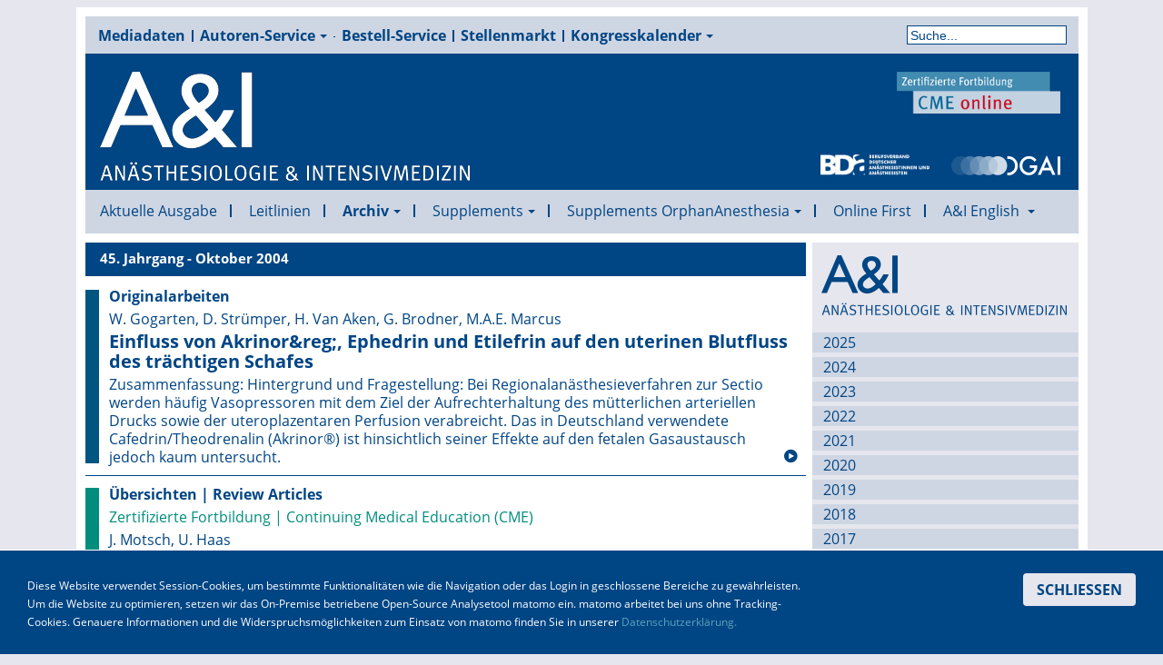

--- FILE ---
content_type: text/html; charset=utf-8
request_url: https://www.ai-online.info/archiv/2004/10-2004.html
body_size: 18173
content:

<!DOCTYPE html>
<html lang="de-de" dir="ltr" class='com_content view-category layout-aionline2019aiausgabeblog itemid-936 aktuell j31 mm-hover'>

  <head>
    <base href="https://www.ai-online.info/archiv/2004/10-2004.html" />
	<meta http-equiv="content-type" content="text/html; charset=utf-8" />
	<meta name="keywords" content="'A&amp;I', 'A &amp; I', 'A und I', 'Anästhesiologie &amp; Intensivmedizin','Anästhesiologie&amp;Intensivmedizin', 'Anästh Intensivmed', Anästhesie,Anästhesiologie, Intensivmedizin, Notfallmedizin, Schmerzmedizin, Schmerztherapie, AINS,
'AINS Zeitschrift', 'Anästhesie Zeitschrift', 'BDA Zeitschrift', 'DGAI Zeitschrift', 'BDA Organ', 'DGAI Organ', 'DAAF Organ', 'Verbandszeitschrift DGAI',
'Verbandszeitschrift BDA',
'BDA Publikationen', 'DGAI Publikationen', 'Anästhesie CME', 'Intensivmedizin CME', 'DAAF CME', 'DAAF Fortbildung', 'Anästhesie Originalia', 'Anästhesie Originalien', 'Intensivmedizin Originalia', 'Intensivmedizin Originalien', 'Notfallmedizin Originalia', 'Notfallmedizin Originalien', 'Schmerzmedizin Originalia', 'Schmerzmedizin Originalien', 'Orphan Anesthesia',
'Orphan Anaesthesia',
'DGAI Leitlinie',
'DGAI Leitlinien',
'Anästhesie Kongresskalender',
'Intensivmedizin Kongresskalender',
'BDA Kongresskalender',
'DGAI Kongresskalender',
'DAAF Kongresskalender'" />
	<meta name="description" content="Führend in der deutschen Anästhesiologie – die auflagenstärkste Fachzeitschrift für Anästhesie, Intensivmedizin, Notfallmedizin und Schmerztherapie
" />
	<meta name="generator" content="Joomla! - Open Source Content Management" />
	<title>10-2004 - A&amp;I Online - Anästhesiologie &amp; Intensivmedizin</title>
	<link href="/archiv/2004/10-2004.feed?type=rss" rel="alternate" type="application/rss+xml" title="RSS 2.0" />
	<link href="/archiv/2004/10-2004.feed?type=atom" rel="alternate" type="application/atom+xml" title="Atom 1.0" />
	<link href="/templates/aionline2019/favicon.ico" rel="shortcut icon" type="image/vnd.microsoft.icon" />
	<link href="https://www.ai-online.info/suche.opensearch" rel="search" title="Suchen A&amp;I Online - Anästhesiologie &amp; Intensivmedizin" type="application/opensearchdescription+xml" />
	<link href="/templates/aionline2019/css/bootstrap.css" rel="stylesheet" type="text/css" />
	<link href="/plugins/system/jce/css/content.css?606e30fc9e0be366d5d0edc7d90fa6e2" rel="stylesheet" type="text/css" />
	<link href="/templates/system/css/system.css" rel="stylesheet" type="text/css" />
	<link href="/templates/aionline2019/css/template.css" rel="stylesheet" type="text/css" />
	<link href="/templates/aionline2019/css/bootstrap-responsive.css" rel="stylesheet" type="text/css" />
	<link href="/templates/aionline2019/css/template-responsive.css" rel="stylesheet" type="text/css" />
	<link href="/templates/aionline2019/css/off-canvas.css" rel="stylesheet" type="text/css" />
	<link href="/templates/aionline2019/fonts/font-awesome/css/font-awesome.min.css" rel="stylesheet" type="text/css" />
	<link href="/templates/aionline2019/css/aicolor.css" rel="stylesheet" type="text/css" />
	<link href="/templates/aionline2019/css/jevents_css.css" rel="stylesheet" type="text/css" />
	<link href="/templates/aionline2019/css/fonts.css" rel="stylesheet" type="text/css" />
	<link href="/modules/mod_visionetcontentswiper/assets/css/swiper.css" rel="stylesheet" type="text/css" />
	<link href="/modules/mod_visionetcontentswiper/assets/css/style.css" rel="stylesheet" type="text/css" />
	<style type="text/css">
#easycookieinfo {
	position: fixed;
	width: 100%;bottom:0px;
	right: 0;
	left: 0;
	z-index: 10000;
	background: #323A38;
	color: #FFFFFF;
	border-top: 1px solid #FFFFFF;
	border-bottom: 1px solid #FFFFFF;
	border-bottom:none;
	box-shadow: 0 0 30px rgba(0, 0, 0, 0.4);
	padding: 25px 0;
	box-sizing: border-box;
}

#easycookieinfo .text {
	text-align: center;
	font-size: 16px;
	padding: 0 15px 30px 15px;
	box-sizing: border-box;
}

#easycookieinfo .text > a {
	color: #51B7DE;
	text-decoration: none;
}

#easycookieinfo .text > a:hover,
#easycookieinfo .text > a:active,
#easycookieinfo .text > a:focus {
	text-decoration: underline;
}

#easycookieinfo .accept {
	text-align: center;
	box-sizing: border-box;
}

#easycookieinfo .accept > a {
	display: inline-block;
	background: #3C89A7;
	color: #FFFFFF;
	padding: 8px 15px;
	margin: 0;
	font-size: 16px;
	line-height:20px;
	text-align: center;
	vertical-align: middle;
	font-weight: bold;
	text-transform: uppercase;
	border: none;
	-webkit-border-radius: 4px;
	-moz-border-radius: 4px;
    border-radius: 4px;
	text-shadow: none;
	text-decoration: none;
}

#easycookieinfo .accept > a:hover,
#easycookieinfo .accept > a:focus,
#easycookieinfo .accept > a:active {
	background-color: #367B96;
	color: #FFFFFF;
	text-decoration: none;
}

@media (min-width: 700px) {
	#easycookieinfo .text {
		float: left;
		font-size: 18px;
		width: 70%;
		text-align: left;
		padding: 4px 15px 0 30px;		
	}

	#easycookieinfo .accept {
		float: right;
		width: 30%;
		text-align: right;
		padding: 0 30px 0 15px;	
	}
}div.mod_search106 input[type="search"]{ width:auto; }div.mod_search131 input[type="search"]{ width:auto; }
	</style>
	<script type="application/json" class="joomla-script-options new">{"csrf.token":"812cd1f252282ff6bdee89c34d9d7ff4","system.paths":{"root":"","base":""}}</script>
	<script src="/t3-assets/js/js-b306c-26200.js" type="text/javascript"></script>
	<script type="text/javascript">
jQuery(window).on('load',  function() {
				new JCaption('img.caption');
			});
	</script>

    
<!-- META FOR IOS & HANDHELD -->
<meta name="viewport" content="width=device-width, initial-scale=1.0, maximum-scale=1.0, user-scalable=no"/>
<meta name="HandheldFriendly" content="true" />
<meta name="apple-mobile-web-app-capable" content="YES" />
<!-- //META FOR IOS & HANDHELD -->








<!-- Le HTML5 shim, for IE6-8 support of HTML5 elements -->
<!--[if lt IE 9]>
<script src="//cdnjs.cloudflare.com/ajax/libs/html5shiv/3.7.3/html5shiv.min.js"></script>
<![endif]-->

<!-- For IE6-8 support of media query -->
<!--[if lt IE 9]>
<script type="text/javascript" src="/plugins/system/t3/base/js/respond.min.js"></script>
<![endif]-->

<!-- You can add Google Analytics here-->


  </head>

  <body>
    <div class="komplette-seite">
    
<!-- HEADER -->
<div id="t3-werbung" class=" t3-werbung">
  <div class="row">

    <!-- LOGO -->
		
		<!-- //LOGO -->

    

  </div>
</div>
<!-- //HEADER -->


    
<!-- HEADER -->
<header ><a name="top"></a>
<div id="t3-header" class="container t3-header">
  <div class="row">
    <div class="span12 clearfix header-menu">  
            <!-- HEAD SEARCH -->
      <div class="head-search span8">     
        
<ul class="nav  top-menu">
<li class="item-128"><a href="/mediadaten.html" >Mediadaten</a></li><li class="item-131 deeper dropdown parent"><a class="dropdown-toggle" href="/autoren-service.html"  data-toggle="dropdown">Autoren-Service<em class="caret"></em></a><ul class="nav-child unstyled small dropdown-menu"><li class="item-1492">	<a href="https://www.ai-online.info/images/Autorenhinweise.pdf" target="_blank" >Autorenhinweise</a></li><li class="item-1278"><a href="/autoren-service/inhalt-und-ziele-der-a-i.html" >Inhalt und Ziele der A&amp;I</a></li><li class="item-1279">	<a href="/autoren-service.html" >Hinweise zur Manuskripteinreichung</a></li><li class="item-1282">	<a href="https://www.ai-online.info/images/AnschreibenAutoren.pdf" target="_blank" >Autorenanschreiben</a></li><li class="item-1280"><a href="/autoren-service/ethisch-rechtliche-anforderungen.html" >Ethisch-rechtliche Anforderungen</a></li></ul></li><li class="item-133"><a href="/bestell-service.html" >Bestell-Service</a></li><li class="item-106">	<a href="https://www.stellenmarkt-anaesthesie.de/" target="_blank" >Stellenmarkt</a></li><li class="item-222 deeper dropdown parent"><a class="dropdown-toggle" href="/kongresskalender.html"  data-toggle="dropdown">Kongresskalender<em class="caret"></em></a><ul class="nav-child unstyled small dropdown-menu"><li class="item-180"><a href="/kongresskalender/veranstaltung-anlegen.html" >Veranstaltung einreichen</a></li></ul></li></ul>
<div class="searchaisuche mod_search131">
	<form action="/archiv/2004/10-2004.html" method="post" class="form-inline form-search">
		<label for="mod-search-searchword131" class="element-invisible">Suche</label> <input name="searchword" id="mod-search-searchword131" maxlength="200"  class="input form-control search-query" type="search" size=" size="20"" placeholder="Suche..." />		<input type="hidden" name="task" value="search" />
		<input type="hidden" name="option" value="com_search" />
		<input type="hidden" name="Itemid" value="217" />
	</form>
</div>

      </div>
      <!-- //HEAD SEARCH -->
        
      
    </div>
        <!-- LOGO -->
	<div class="span12 kopf">
		<div class="span4 logo">
		  <div class="logo-image">
			<a href="https://www.ai-online.info/" title="A&I Online - Anästhesiologie & Intensivmedizin">
			  				<img class="logo-img" src="/images/AI_Schriftzug_weiss_120px.png" alt="A&I Online - Anästhesiologie & Intensivmedizin" />
			  			  			  <span>A&I Online - Anästhesiologie & Intensivmedizin</span>
			</a>
			<small class="site-slogan hidden-phone"></small>
		  </div>
		</div>
        <div class="span5 cme">
            <div class="cme"> 
				<a href="https://www.cme-anästhesiologie.de" target="_blank" title="Zum CME online Portal"><img src="/images/CME_Logo_60px.png" alt="BDA-Logo"></a>
			</div>
        </div>
		<div class="span5 verband">
			<div class="bda"> 
				<a href="http://www.bda.de" target="_blank" title="Zum Internet-Auftritt des BDA"><img src="/images/bda.png" alt="BDA-Logo"></a>
			</div>
			<div class="dgai"> 
				<a href="http://www.dgai.de" target="_blank" title="Zum Internet-Auftritt der DGAI"><img src="/images/logo-dgai.png" alt="DGAI-Logo"></a>
			</div>
			
		</div>
        	</div>	
    
		<!-- //LOGO -->

    			<div class="span1 wobenrechts">
			  <div class="bannergroupwerbung mobil_aus">

	<div class="banneritem">
                																																																																	<a
							href="/component/banners/click/44.html" target="_blank" rel="noopener noreferrer">
							<img
								src="https://www.ai-online.info/images/Werbung/AI_Banner_Stellenanzeigen_2021_Neu_Neu.png"
								alt="A&amp;I-Stellenmarkt Banner"
								 width="200"								 height="600"							/>
						</a>
																<div class="clr"></div>
	</div>

</div>

			 
			</div>
	    			<div class="span1 wrechts">
			  <div class="bannergroup mobil_aus tablet_aus werbung">


</div>

			 
			</div>
	        </div>
</div>
</header>
<!-- //HEADER -->

    
    
<!-- MAIN NAVIGATION -->
<nav id="t3-mainnav" class="wrap t3-mainnav navbar-collapse-fixed-top">
  <div class="container navbar">
    <div class="navbar-inner">
    
      <button type="button" class="btn btn-navbar" data-toggle="collapse" data-target=".nav-collapse">
        <i class="icon-reorder"></i>
      </button>

      <div class="nav-collapse collapse">
              <div class="searchaisuche nav mobil mod_search106">
	<form action="/archiv/2004/10-2004.html" method="post" class="form-inline form-search">
		<label for="mod-search-searchword106" class="element-invisible">Suche</label> <input name="searchword" id="mod-search-searchword106" maxlength="200"  class="input form-control search-query" type="search" size=" size="20"" placeholder="Suche..." />		<input type="hidden" name="task" value="search" />
		<input type="hidden" name="option" value="com_search" />
		<input type="hidden" name="Itemid" value="217" />
	</form>
</div>

<ul class="nav megamenu">
<li class="item-107"><a class="aktuell" href="/" >Aktuelle Ausgabe</a></li><li class="item-1484"><a class="aktuell" href="/leitlinien.html" >Leitlinien</a></li><li class="item-113 active deeper dropdown parent"><a class="dropdown-toggle" href="/archiv.html"  data-toggle="dropdown">Archiv<em class="caret"></em></a><ul class="nav-child unstyled small dropdown-menu"><li class="item-1461 dropdown-submenu parent"><a class="aktuell" href="/archiv/2025.html" >2025</a><ul class="nav-child unstyled small dropdown-menu"><li class="item-1462"><a class="aktuell" href="/archiv/2025/01-2025.html" >01-2025</a></li><li class="item-1463"><a class="aktuell" href="/archiv/2025/02-2025.html" >02-2025</a></li><li class="item-1464"><a class="aktuell" href="/archiv/2025/03-2025.html" >03-2025</a></li><li class="item-1465"><a class="aktuell" href="/archiv/2025/04-2025.html" >04-2025</a></li><li class="item-1466"><a class="aktuell" href="/archiv/2025/05-2025.html" >05-2025</a></li><li class="item-1467"><a class="aktuell" href="/archiv/2025/06-2025.html" >06-2025</a></li><li class="item-1468"><a class="aktuell" href="/archiv/2025/07-08-2025.html" >07-08-2025</a></li><li class="item-1469"><a class="aktuell" href="/archiv/2025/09-2025.html" >09-2025</a></li><li class="item-1470"><a class="aktuell" href="/archiv/2025/10-2025.html" >10-2025</a></li><li class="item-1471"><a class="aktuell" href="/archiv/2025/11-2025.html" >11-2025</a></li><li class="item-1472"><a class="aktuell" href="/archiv/2025/12-2025.html" >12-2025</a></li></ul></li><li class="item-1420 dropdown-submenu parent"><a class="aktuell" href="/archiv/2024.html" >2024</a><ul class="nav-child unstyled small dropdown-menu"><li class="item-1421"><a class="aktuell" href="/archiv/2024/01-2024.html" >01-2024</a></li><li class="item-1422"><a class="aktuell" href="/archiv/2024/02-2024.html" >02-2024</a></li><li class="item-1423"><a class="aktuell" href="/archiv/2024/03-2024.html" >03-2024</a></li><li class="item-1424"><a class="aktuell" href="/archiv/2024/04-2024.html" >04-2024</a></li><li class="item-1425"><a class="aktuell" href="/archiv/2024/05-2024.html" >05-2024</a></li><li class="item-1426"><a class="aktuell" href="/archiv/2024/06-2024.html" >06-2024</a></li><li class="item-1427"><a class="aktuell" href="/archiv/2024/07-08-2024.html" >07-08-2024</a></li><li class="item-1428"><a class="aktuell" href="/archiv/2024/09-2024.html" >09-2024</a></li><li class="item-1429"><a class="aktuell" href="/archiv/2024/10-2024.html" >10-2024</a></li><li class="item-1430"><a class="aktuell" href="/archiv/2024/11-2024.html" >11-2024</a></li><li class="item-1431"><a class="aktuell" href="/archiv/2024/12-2024.html" >12-2024</a></li></ul></li><li class="item-1364 dropdown-submenu parent"><a class="aktuell" href="/archiv/2023.html" >2023</a><ul class="nav-child unstyled small dropdown-menu"><li class="item-1365"><a class="aktuell" href="/archiv/2023/01-2023.html" >01-2023</a></li><li class="item-1366"><a class="aktuell" href="/archiv/2023/02-2023.html" >02-2023</a></li><li class="item-1367"><a class="aktuell" href="/archiv/2023/03-2023.html" >03-2023</a></li><li class="item-1368"><a class="aktuell" href="/archiv/2023/04-2023.html" >04-2023</a></li><li class="item-1369"><a class="aktuell" href="/archiv/2023/05-2023.html" >05-2023</a></li><li class="item-1370"><a class="aktuell" href="/archiv/2023/06-2022.html" >06-2023</a></li><li class="item-1371"><a class="aktuell" href="/archiv/2023/07-08-2023.html" >07-08-2023</a></li><li class="item-1372"><a class="aktuell" href="/archiv/2023/09-2023.html" >09-2023</a></li><li class="item-1373"><a class="aktuell" href="/archiv/2023/10-2023.html" >10-2023</a></li><li class="item-1374"><a class="aktuell" href="/archiv/2023/11-2023.html" >11-2023</a></li><li class="item-1375"><a class="aktuell" href="/archiv/2023/12-2023.html" >12-2023</a></li></ul></li><li class="item-712 dropdown-submenu parent"><a class="aktuell" href="/archiv/2022.html" >2022</a><ul class="nav-child unstyled small dropdown-menu"><li class="item-713"><a class="aktuell" href="/archiv/2022/01-2022.html" >01-2022</a></li><li class="item-714"><a class="aktuell" href="/archiv/2022/02-2022.html" >02-2022</a></li><li class="item-715"><a class="aktuell" href="/archiv/2022/03-2022.html" >03-2022</a></li><li class="item-716"><a class="aktuell" href="/archiv/2022/04-2022.html" >04-2022</a></li><li class="item-717"><a class="aktuell" href="/archiv/2022/05-2022.html" >05-2022</a></li><li class="item-718"><a class="aktuell" href="/archiv/2022/06-2022.html" >06-2022</a></li><li class="item-719"><a class="aktuell" href="/archiv/2022/0708-2022.html" >07-08-2022</a></li><li class="item-720"><a class="aktuell" href="/archiv/2022/09-2022.html" >09-2022</a></li><li class="item-721"><a class="aktuell" href="/archiv/2022/10-2022.html" >10-2022</a></li><li class="item-722"><a class="aktuell" href="/archiv/2022/11-2022.html" >11-2022</a></li><li class="item-723"><a class="aktuell" href="/archiv/2022/12-2022.html" >12-2022</a></li></ul></li><li class="item-724 dropdown-submenu parent"><a class="aktuell" href="/archiv/2021.html" >2021</a><ul class="nav-child unstyled small dropdown-menu"><li class="item-725"><a class="aktuell" href="/archiv/2021/01-2021.html" >01-2021</a></li><li class="item-726"><a class="aktuell" href="/archiv/2021/02-2021.html" >02-2021</a></li><li class="item-727"><a class="aktuell" href="/archiv/2021/03-2021.html" >03-2021</a></li><li class="item-728"><a class="aktuell" href="/archiv/2021/04-2021.html" >04-2021</a></li><li class="item-729"><a class="aktuell" href="/archiv/2021/05-2021.html" >05-2021</a></li><li class="item-730"><a class="aktuell" href="/archiv/2021/06-2021.html" >06-2021</a></li><li class="item-731"><a class="aktuell" href="/archiv/2021/0708-2021.html" >07-08-2021</a></li><li class="item-732"><a class="aktuell" href="/archiv/2021/09-2021.html" >09-2021</a></li><li class="item-733"><a class="aktuell" href="/archiv/2021/10-2021.html" >10-2021</a></li><li class="item-734"><a class="aktuell" href="/archiv/2021/11-2021.html" >11-2021</a></li><li class="item-735"><a class="aktuell" href="/archiv/2021/12-2021.html" >12-2021</a></li></ul></li><li class="item-736 dropdown-submenu parent"><a class="aktuell" href="/archiv/2020.html" >2020</a><ul class="nav-child unstyled small dropdown-menu"><li class="item-737"><a class="aktuell" href="/archiv/2020/01-2020.html" >01-2020</a></li><li class="item-738"><a class="aktuell" href="/archiv/2020/02-2020.html" >02-2020</a></li><li class="item-739"><a class="aktuell" href="/archiv/2020/03-2020.html" >03-2020</a></li><li class="item-740"><a class="aktuell" href="/archiv/2020/04-2020.html" >04-2020</a></li><li class="item-741"><a class="aktuell" href="/archiv/2020/05-2020.html" >05-2020</a></li><li class="item-742"><a class="aktuell" href="/archiv/2020/06-2020.html" >06-2020</a></li><li class="item-743"><a class="aktuell" href="/archiv/2020/0708-2020.html" >07-08-2020</a></li><li class="item-744"><a class="aktuell" href="/archiv/2020/09-2020.html" >09-2020</a></li><li class="item-745"><a class="aktuell" href="/archiv/2020/10-2020.html" >10-2020</a></li><li class="item-746"><a class="aktuell" href="/archiv/2020/11-2020.html" >11-2020</a></li><li class="item-747"><a class="aktuell" href="/archiv/2020/12-2020.html" >12-2020</a></li></ul></li><li class="item-748 dropdown-submenu parent"><a class="aktuell" href="/archiv/2019.html" >2019</a><ul class="nav-child unstyled small dropdown-menu"><li class="item-749"><a class="aktuell" href="/archiv/2019/01-2019.html" >01-2019</a></li><li class="item-750"><a class="aktuell" href="/archiv/2019/02-2019.html" >02-2019</a></li><li class="item-751"><a class="aktuell" href="/archiv/2019/03-2019.html" >03-2019</a></li><li class="item-752"><a class="aktuell" href="/archiv/2019/04-2019.html" >04-2019</a></li><li class="item-753"><a class="aktuell" href="/archiv/2019/05-2019.html" >05-2019</a></li><li class="item-754"><a class="aktuell" href="/archiv/2019/06-2019.html" >06-2019</a></li><li class="item-755"><a class="aktuell" href="/archiv/2019/0708-2019.html" >07-08-2019</a></li><li class="item-756"><a class="aktuell" href="/archiv/2019/09-2019.html" >09-2019</a></li><li class="item-757"><a class="aktuell" href="/archiv/2019/10-2019.html" >10-2019</a></li><li class="item-758"><a class="aktuell" href="/archiv/2019/11-2019.html" >11-2019</a></li><li class="item-759"><a class="aktuell" href="/archiv/2019/12-2019.html" >12-2019</a></li></ul></li><li class="item-760 dropdown-submenu parent"><a class="aktuell" href="/archiv/2018.html" >2018</a><ul class="nav-child unstyled small dropdown-menu"><li class="item-761"><a class="aktuell" href="/archiv/2018/01-2018.html" >01-2018</a></li><li class="item-762"><a class="aktuell" href="/archiv/2018/02-2018.html" >02-2018</a></li><li class="item-763"><a class="aktuell" href="/archiv/2018/03-2018.html" >03-2018</a></li><li class="item-764"><a class="aktuell" href="/archiv/2018/04-2018.html" >04-2018</a></li><li class="item-765"><a class="aktuell" href="/archiv/2018/05-2018.html" >05-2018</a></li><li class="item-766"><a class="aktuell" href="/archiv/2018/06-2018.html" >06-2018</a></li><li class="item-767"><a class="aktuell" href="/archiv/2018/0708-2018.html" >07-08-2018</a></li><li class="item-768"><a class="aktuell" href="/archiv/2018/09-2018.html" >09-2018</a></li><li class="item-769"><a class="aktuell" href="/archiv/2018/10-2018.html" >10-2018</a></li><li class="item-770"><a class="aktuell" href="/archiv/2018/11-2018.html" >11-2018</a></li><li class="item-771"><a class="aktuell" href="/archiv/2018/12-2018.html" >12-2018</a></li></ul></li><li class="item-772 dropdown-submenu parent"><a class="aktuell" href="/archiv/2017.html" >2017</a><ul class="nav-child unstyled small dropdown-menu"><li class="item-773"><a class="aktuell" href="/archiv/2017/01-2017.html" >01-2017</a></li><li class="item-774"><a class="aktuell" href="/archiv/2017/02-2017.html" >02-2017</a></li><li class="item-775"><a class="aktuell" href="/archiv/2017/03-2017.html" >03-2017</a></li><li class="item-776"><a class="aktuell" href="/archiv/2017/04-2017.html" >04-2017</a></li><li class="item-777"><a class="aktuell" href="/archiv/2017/05-2017.html" >05-2017</a></li><li class="item-778"><a class="aktuell" href="/archiv/2017/06-2017.html" >06-2017</a></li><li class="item-779"><a class="aktuell" href="/archiv/2017/0708-2017.html" >07-08-2017</a></li><li class="item-780"><a class="aktuell" href="/archiv/2017/09-2017.html" >09-2017</a></li><li class="item-781"><a class="aktuell" href="/archiv/2017/10-2017.html" >10-2017</a></li><li class="item-782"><a class="aktuell" href="/archiv/2017/11-2017.html" >11-2017</a></li><li class="item-783"><a class="aktuell" href="/archiv/2017/12-2017.html" >12-2017</a></li></ul></li><li class="item-784 dropdown-submenu parent"><a class="aktuell" href="/archiv/2016.html" >2016</a><ul class="nav-child unstyled small dropdown-menu"><li class="item-785"><a class="aktuell" href="/archiv/2016/01-2016.html" >01-2016</a></li><li class="item-786"><a class="aktuell" href="/archiv/2016/02-2016.html" >02-2016</a></li><li class="item-787"><a class="aktuell" href="/archiv/2016/03-2016.html" >03-2016</a></li><li class="item-788"><a class="aktuell" href="/archiv/2016/04-2016.html" >04-2016</a></li><li class="item-789"><a class="aktuell" href="/archiv/2016/05-2016.html" >05-2016</a></li><li class="item-790"><a class="aktuell" href="/archiv/2016/06-2016.html" >06-2016</a></li><li class="item-791"><a class="aktuell" href="/archiv/2016/0708-2016.html" >07-08-2016</a></li><li class="item-792"><a class="aktuell" href="/archiv/2016/09-2016.html" >09-2016</a></li><li class="item-793"><a class="aktuell" href="/archiv/2016/10-2016.html" >10-2016</a></li><li class="item-794"><a class="aktuell" href="/archiv/2016/11-2016.html" >11-2016</a></li><li class="item-795"><a class="aktuell" href="/archiv/2016/12-2016.html" >12-2016</a></li></ul></li><li class="item-796 dropdown-submenu parent"><a class="aktuell" href="/archiv/2015.html" >2015</a><ul class="nav-child unstyled small dropdown-menu"><li class="item-797"><a class="aktuell" href="/archiv/2015/01-2015.html" >01-2015</a></li><li class="item-798"><a class="aktuell" href="/archiv/2015/02-2015.html" >02-2015</a></li><li class="item-799"><a class="aktuell" href="/archiv/2015/03-2015.html" >03-2015</a></li><li class="item-800"><a class="aktuell" href="/archiv/2015/04-2015.html" >04-2015</a></li><li class="item-801"><a class="aktuell" href="/archiv/2015/05-2015.html" >05-2015</a></li><li class="item-802"><a class="aktuell" href="/archiv/2015/06-2015.html" >06-2015</a></li><li class="item-803"><a class="aktuell" href="/archiv/2015/0708-2015.html" >07-08-2015</a></li><li class="item-804"><a class="aktuell" href="/archiv/2015/09-2015.html" >09-2015</a></li><li class="item-805"><a class="aktuell" href="/archiv/2015/10-2015.html" >10-2015</a></li><li class="item-806"><a class="aktuell" href="/archiv/2015/11-2015.html" >11-2015</a></li><li class="item-807"><a class="aktuell" href="/archiv/2015/12-2015.html" >12-2015</a></li></ul></li><li class="item-808 dropdown-submenu parent"><a class="aktuell" href="/archiv/2014.html" >2014</a><ul class="nav-child unstyled small dropdown-menu"><li class="item-809"><a class="aktuell" href="/archiv/2014/01-2014.html" >01-2014</a></li><li class="item-810"><a class="aktuell" href="/archiv/2014/02-2014.html" >02-2014</a></li><li class="item-811"><a class="aktuell" href="/archiv/2014/03-2014.html" >03-2014</a></li><li class="item-812"><a class="aktuell" href="/archiv/2014/04-2014.html" >04-2014</a></li><li class="item-813"><a class="aktuell" href="/archiv/2014/05-2014.html" >05-2014</a></li><li class="item-814"><a class="aktuell" href="/archiv/2014/06-2014.html" >06-2014</a></li><li class="item-815"><a class="aktuell" href="/archiv/2014/0708-2014.html" >07-08-2014</a></li><li class="item-816"><a class="aktuell" href="/archiv/2014/09-2014.html" >09-2014</a></li><li class="item-817"><a class="aktuell" href="/archiv/2014/10-2014.html" >10-2014</a></li><li class="item-818"><a class="aktuell" href="/archiv/2014/11-2014.html" >11-2014</a></li><li class="item-819"><a class="aktuell" href="/archiv/2014/12-2014.html" >12-2014</a></li></ul></li><li class="item-820 dropdown-submenu parent"><a class="aktuell" href="/archiv/2013.html" >2013</a><ul class="nav-child unstyled small dropdown-menu"><li class="item-821"><a class="aktuell" href="/archiv/2013/01-2013.html" >01-2013</a></li><li class="item-822"><a class="aktuell" href="/archiv/2013/02-2013.html" >02-2013</a></li><li class="item-823"><a class="aktuell" href="/archiv/2013/03-2013.html" >03-2013</a></li><li class="item-824"><a class="aktuell" href="/archiv/2013/04-2013.html" >04-2013</a></li><li class="item-825"><a class="aktuell" href="/archiv/2013/05-2013.html" >05-2013</a></li><li class="item-826"><a class="aktuell" href="/archiv/2013/06-2013.html" >06-2013</a></li><li class="item-827"><a class="aktuell" href="/archiv/2013/0708-2013.html" >07-08-2013</a></li><li class="item-828"><a class="aktuell" href="/archiv/2013/09-2013.html" >09-2013</a></li><li class="item-829"><a class="aktuell" href="/archiv/2013/10-2013.html" >10-2013</a></li><li class="item-830"><a class="aktuell" href="/archiv/2013/11-2013.html" >11-2013</a></li><li class="item-831"><a class="aktuell" href="/archiv/2013/12-2013.html" >12-2013</a></li></ul></li><li class="item-832 dropdown-submenu parent"><a class="aktuell" href="/archiv/2012.html" >2012</a><ul class="nav-child unstyled small dropdown-menu"><li class="item-833"><a class="aktuell" href="/archiv/2012/01-2012.html" >01-2012</a></li><li class="item-834"><a class="aktuell" href="/archiv/2012/02-2012.html" >02-2012</a></li><li class="item-835"><a class="aktuell" href="/archiv/2012/03-2012.html" >03-2012</a></li><li class="item-836"><a class="aktuell" href="/archiv/2012/04-2012.html" >04-2012</a></li><li class="item-837"><a class="aktuell" href="/archiv/2012/05-2012.html" >05-2012</a></li><li class="item-838"><a class="aktuell" href="/archiv/2012/06-2012.html" >06-2012</a></li><li class="item-839"><a class="aktuell" href="/archiv/2012/0708-2012.html" >07-08-2012</a></li><li class="item-840"><a class="aktuell" href="/archiv/2012/09-2012.html" >09-2012</a></li><li class="item-841"><a class="aktuell" href="/archiv/2012/10-2012.html" >10-2012</a></li><li class="item-842"><a class="aktuell" href="/archiv/2012/11-2012.html" >11-2012</a></li><li class="item-843"><a class="aktuell" href="/archiv/2012/12-2012.html" >12-2012</a></li></ul></li><li class="item-844 dropdown-submenu parent"><a class="aktuell" href="/archiv/2011.html" >2011</a><ul class="nav-child unstyled small dropdown-menu"><li class="item-845"><a class="aktuell" href="/archiv/2011/01-2011.html" >01-2011</a></li><li class="item-846"><a class="aktuell" href="/archiv/2011/02-2011.html" >02-2011</a></li><li class="item-847"><a class="aktuell" href="/archiv/2011/03-2011.html" >03-2011</a></li><li class="item-848"><a class="aktuell" href="/archiv/2011/04-2011.html" >04-2011</a></li><li class="item-849"><a class="aktuell" href="/archiv/2011/05-2011.html" >05-2011</a></li><li class="item-850"><a class="aktuell" href="/archiv/2011/06-2011.html" >06-2011</a></li><li class="item-851"><a class="aktuell" href="/archiv/2011/0708-2011.html" >07-08-2011</a></li><li class="item-852"><a class="aktuell" href="/archiv/2011/09-2011.html" >09-2011</a></li><li class="item-853"><a class="aktuell" href="/archiv/2011/10-2011.html" >10-2011</a></li><li class="item-854"><a class="aktuell" href="/archiv/2011/11-2011.html" >11-2011</a></li><li class="item-855"><a class="aktuell" href="/archiv/2011/12-2011.html" >12-2011</a></li></ul></li><li class="item-856 dropdown-submenu parent"><a class="aktuell" href="/archiv/2010.html" >2010</a><ul class="nav-child unstyled small dropdown-menu"><li class="item-857"><a class="aktuell" href="/archiv/2010/01-2010.html" >01-2010</a></li><li class="item-858"><a class="aktuell" href="/archiv/2010/02-2010.html" >02-2010</a></li><li class="item-859"><a class="aktuell" href="/archiv/2010/03-2010.html" >03-2010</a></li><li class="item-860"><a class="aktuell" href="/archiv/2010/04-2010.html" >04-2010</a></li><li class="item-861"><a class="aktuell" href="/archiv/2010/05-2010.html" >05-2010</a></li><li class="item-862"><a class="aktuell" href="/archiv/2010/06-2010.html" >06-2010</a></li><li class="item-863"><a class="aktuell" href="/archiv/2010/0708-2010.html" >07-08-2010</a></li><li class="item-864"><a class="aktuell" href="/archiv/2010/09-2010.html" >09-2010</a></li><li class="item-865"><a class="aktuell" href="/archiv/2010/10-2010.html" >10-2010</a></li><li class="item-866"><a class="aktuell" href="/archiv/2010/11-2010.html" >11-2010</a></li><li class="item-867"><a class="aktuell" href="/archiv/2010/12-2010.html" >12-2010</a></li></ul></li><li class="item-868 dropdown-submenu parent"><a class="aktuell" href="/archiv/2009.html" >2009</a><ul class="nav-child unstyled small dropdown-menu"><li class="item-869"><a class="aktuell" href="/archiv/2009/01-2009.html" >01-2009</a></li><li class="item-870"><a class="aktuell" href="/archiv/2009/02-2009.html" >02-2009</a></li><li class="item-871"><a class="aktuell" href="/archiv/2009/03-2009.html" >03-2009</a></li><li class="item-872"><a class="aktuell" href="/archiv/2009/04-2009.html" >04-2009</a></li><li class="item-873"><a class="aktuell" href="/archiv/2009/05-2009.html" >05-2009</a></li><li class="item-874"><a class="aktuell" href="/archiv/2009/06-2009.html" >06-2009</a></li><li class="item-875"><a class="aktuell" href="/archiv/2009/0708-2009.html" >07-08-2009</a></li><li class="item-876"><a class="aktuell" href="/archiv/2009/09-2009.html" >09-2009</a></li><li class="item-877"><a class="aktuell" href="/archiv/2009/10-2009.html" >10-2009</a></li><li class="item-878"><a class="aktuell" href="/archiv/2009/11-2009.html" >11-2009</a></li><li class="item-879"><a class="aktuell" href="/archiv/2009/12-2009.html" >12-2009</a></li></ul></li><li class="item-880 dropdown-submenu parent"><a class="aktuell" href="/archiv/2008.html" >2008</a><ul class="nav-child unstyled small dropdown-menu"><li class="item-881"><a class="aktuell" href="/archiv/2008/01-2008.html" >01-2008</a></li><li class="item-882"><a class="aktuell" href="/archiv/2008/02-2008.html" >02-2008</a></li><li class="item-883"><a class="aktuell" href="/archiv/2008/03-2008.html" >03-2008</a></li><li class="item-884"><a class="aktuell" href="/archiv/2008/04-2008.html" >04-2008</a></li><li class="item-885"><a class="aktuell" href="/archiv/2008/05-2008.html" >05-2008</a></li><li class="item-886"><a class="aktuell" href="/archiv/2008/06-2008.html" >06-2008</a></li><li class="item-887"><a class="aktuell" href="/archiv/2008/0708-2008.html" >07-08-2008</a></li><li class="item-888"><a class="aktuell" href="/archiv/2008/09-2008.html" >09-2008</a></li><li class="item-889"><a class="aktuell" href="/archiv/2008/10-2008.html" >10-2008</a></li><li class="item-890"><a class="aktuell" href="/archiv/2008/11-2008.html" >11-2008</a></li><li class="item-891"><a class="aktuell" href="/archiv/2008/12-2008.html" >12-2008</a></li></ul></li><li class="item-892 dropdown-submenu parent"><a class="aktuell" href="/archiv/2007.html" >2007</a><ul class="nav-child unstyled small dropdown-menu"><li class="item-893"><a class="aktuell" href="/archiv/2007/01-2007.html" >01-2007</a></li><li class="item-894"><a class="aktuell" href="/archiv/2007/02-2007.html" >02-2007</a></li><li class="item-895"><a class="aktuell" href="/archiv/2007/03-2007.html" >03-2007</a></li><li class="item-896"><a class="aktuell" href="/archiv/2007/04-2007.html" >04-2007</a></li><li class="item-897"><a class="aktuell" href="/archiv/2007/05-2007.html" >05-2007</a></li><li class="item-898"><a class="aktuell" href="/archiv/2007/06-2007.html" >06-2007</a></li><li class="item-899"><a class="aktuell" href="/archiv/2007/0708-2007.html" >07-08-2007</a></li><li class="item-900"><a class="aktuell" href="/archiv/2007/09-2007.html" >09-2007</a></li><li class="item-901"><a class="aktuell" href="/archiv/2007/10-2007.html" >10-2007</a></li><li class="item-902"><a class="aktuell" href="/archiv/2007/11-2007.html" >11-2007</a></li><li class="item-903"><a class="aktuell" href="/archiv/2007/12-2007.html" >12-2007</a></li></ul></li><li class="item-904 dropdown-submenu parent"><a class="aktuell" href="/archiv/2006.html" >2006</a><ul class="nav-child unstyled small dropdown-menu"><li class="item-905"><a class="aktuell" href="/archiv/2006/01-2006.html" >01-2006</a></li><li class="item-906"><a class="aktuell" href="/archiv/2006/02-2006.html" >02-2006</a></li><li class="item-907"><a class="aktuell" href="/archiv/2006/03-2006.html" >03-2006</a></li><li class="item-908"><a class="aktuell" href="/archiv/2006/04-2006.html" >04-2006</a></li><li class="item-909"><a class="aktuell" href="/archiv/2006/05-2006.html" >05-2006</a></li><li class="item-910"><a class="aktuell" href="/archiv/2006/06-2006.html" >06-2006</a></li><li class="item-911"><a class="aktuell" href="/archiv/2006/0708-2006.html" >07-08-2006</a></li><li class="item-912"><a class="aktuell" href="/archiv/2006/09-2006.html" >09-2006</a></li><li class="item-913"><a class="aktuell" href="/archiv/2006/10-2006.html" >10-2006</a></li><li class="item-914"><a class="aktuell" href="/archiv/2006/11-2006.html" >11-2006</a></li><li class="item-915"><a class="aktuell" href="/archiv/2006/12-2006.html" >12-2006</a></li></ul></li><li class="item-916 dropdown-submenu parent"><a class="aktuell" href="/archiv/2005.html" >2005</a><ul class="nav-child unstyled small dropdown-menu"><li class="item-917"><a class="aktuell" href="/archiv/2005/01-2005.html" >01-2005</a></li><li class="item-918"><a class="aktuell" href="/archiv/2005/03-2005.html" >03-2005</a></li><li class="item-919"><a class="aktuell" href="/archiv/2005/04-2005.html" >04-2005</a></li><li class="item-920"><a class="aktuell" href="/archiv/2005/05-2005.html" >05-2005</a></li><li class="item-921"><a class="aktuell" href="/archiv/2005/06-2005.html" >06-2005</a></li><li class="item-922"><a class="aktuell" href="/archiv/2005/0708-2005.html" >07-08-2005</a></li><li class="item-923"><a class="aktuell" href="/archiv/2005/09-2005.html" >09-2005</a></li><li class="item-924"><a class="aktuell" href="/archiv/2005/10-2005.html" >10-2005</a></li><li class="item-925"><a class="aktuell" href="/archiv/2005/11-2005.html" >11-2005</a></li><li class="item-926"><a class="aktuell" href="/archiv/2005/12-2005.html" >12-2005</a></li></ul></li><li class="item-927 active dropdown-submenu parent"><a class="aktuell" href="/archiv/2004.html" >2004</a><ul class="nav-child unstyled small dropdown-menu"><li class="item-928"><a class="aktuell" href="/archiv/2004/01-2004.html" >01-2004</a></li><li class="item-929"><a class="aktuell" href="/archiv/2004/02-2004.html" >02-2004</a></li><li class="item-930"><a class="aktuell" href="/archiv/2004/03-2004.html" >03-2004</a></li><li class="item-931"><a class="aktuell" href="/archiv/2004/04-2004.html" >04-2004</a></li><li class="item-932"><a class="aktuell" href="/archiv/2004/05-2004.html" >05-2004</a></li><li class="item-933"><a class="aktuell" href="/archiv/2004/06-2004.html" >06-2004</a></li><li class="item-934"><a class="aktuell" href="/archiv/2004/0708-2004.html" >07-08-2004</a></li><li class="item-935"><a class="aktuell" href="/archiv/2004/09-2004.html" >09-2004</a></li><li class="item-936 current active"><a class="aktuell" href="/archiv/2004/10-2004.html" >10-2004</a></li><li class="item-937"><a class="aktuell" href="/archiv/2004/11-2004.html" >11-2004</a></li><li class="item-938"><a class="aktuell" href="/archiv/2004/12-2004.html" >12-2004</a></li></ul></li><li class="item-939 dropdown-submenu parent"><a class="aktuell" href="/archiv/2003.html" >2003</a><ul class="nav-child unstyled small dropdown-menu"><li class="item-940"><a class="aktuell" href="/archiv/2003/01-2003.html" >01-2003</a></li><li class="item-941"><a class="aktuell" href="/archiv/2003/02-2003.html" >02-2003</a></li><li class="item-942"><a class="aktuell" href="/archiv/2003/03-2003.html" >03-2003</a></li><li class="item-943"><a class="aktuell" href="/archiv/2003/04-2003.html" >04-2003</a></li><li class="item-944"><a class="aktuell" href="/archiv/2003/05-2003.html" >05-2003</a></li><li class="item-945"><a class="aktuell" href="/archiv/2003/06-2003.html" >06-2003</a></li><li class="item-946"><a class="aktuell" href="/archiv/2003/0708-2003.html" >07-08-2003</a></li><li class="item-947"><a class="aktuell" href="/archiv/2003/09-2003.html" >09-2003</a></li><li class="item-948"><a class="aktuell" href="/archiv/2003/10-2003.html" >10-2003</a></li><li class="item-949"><a class="aktuell" href="/archiv/2003/11-2003.html" >11-2003</a></li><li class="item-950"><a class="aktuell" href="/archiv/2003/12-2003.html" >12-2003</a></li></ul></li><li class="item-951 dropdown-submenu parent"><a class="aktuell" href="/archiv/2002.html" >2002</a><ul class="nav-child unstyled small dropdown-menu"><li class="item-952"><a class="aktuell" href="/archiv/2002/01-2002.html" >01-2002</a></li><li class="item-953"><a class="aktuell" href="/archiv/2002/02-2002.html" >02-2002</a></li><li class="item-954"><a class="aktuell" href="/archiv/2002/03-2002.html" >03-2002</a></li><li class="item-955"><a class="aktuell" href="/archiv/2002/04-2002.html" >04-2002</a></li><li class="item-956"><a class="aktuell" href="/archiv/2002/05-2002.html" >05-2002</a></li><li class="item-957"><a class="aktuell" href="/archiv/2002/06-2002.html" >06-2002</a></li><li class="item-958"><a class="aktuell" href="/archiv/2002/0708-2002.html" >07-08-2002</a></li><li class="item-959"><a class="aktuell" href="/archiv/2002/09-2002.html" >09-2002</a></li><li class="item-960"><a class="aktuell" href="/archiv/2002/10-2002.html" >10-2002</a></li><li class="item-961"><a class="aktuell" href="/archiv/2002/11-2002.html" >11-2002</a></li><li class="item-962"><a class="aktuell" href="/archiv/2002/12-2002.html" >12-2002</a></li></ul></li><li class="item-963 dropdown-submenu parent"><a class="aktuell" href="/archiv/2001.html" >2001</a><ul class="nav-child unstyled small dropdown-menu"><li class="item-964"><a class="aktuell" href="/archiv/2001/01-2001.html" >01-2001</a></li><li class="item-965"><a class="aktuell" href="/archiv/2001/02-2001.html" >02-2001</a></li><li class="item-966"><a class="aktuell" href="/archiv/2001/03-2001.html" >03-2001</a></li><li class="item-967"><a class="aktuell" href="/archiv/2001/04-2001.html" >04-2001</a></li><li class="item-968"><a class="aktuell" href="/archiv/2001/05-2001.html" >05-2001</a></li><li class="item-969"><a class="aktuell" href="/archiv/2001/06-2001.html" >06-2001</a></li><li class="item-970"><a class="aktuell" href="/archiv/2001/0708-2001.html" >07-08-2001</a></li><li class="item-971"><a class="aktuell" href="/archiv/2001/09-2001.html" >09-2001</a></li><li class="item-972"><a class="aktuell" href="/archiv/2001/10-2001.html" >10-2001</a></li><li class="item-973"><a class="aktuell" href="/archiv/2001/11-2001.html" >11-2001</a></li><li class="item-974"><a class="aktuell" href="/archiv/2001/12-2001.html" >12-2001</a></li></ul></li><li class="item-975 dropdown-submenu parent"><a class="aktuell" href="/archiv/2000.html" >2000</a><ul class="nav-child unstyled small dropdown-menu"><li class="item-976"><a class="aktuell" href="/archiv/2000/01-2000.html" >01-2000</a></li><li class="item-977"><a class="aktuell" href="/archiv/2000/02-2000.html" >02-2000</a></li><li class="item-978"><a class="aktuell" href="/archiv/2000/03-2000.html" >03-2000</a></li><li class="item-979"><a class="aktuell" href="/archiv/2000/04-2000.html" >04-2000</a></li><li class="item-980"><a class="aktuell" href="/archiv/2000/05-2000.html" >05-2000</a></li><li class="item-981"><a class="aktuell" href="/archiv/2000/06-2000.html" >06-2000</a></li><li class="item-982"><a class="aktuell" href="/archiv/2000/0708-2000.html" >07-08-2000</a></li><li class="item-983"><a class="aktuell" href="/archiv/2000/09-2000.html" >09-2000</a></li><li class="item-984"><a class="aktuell" href="/archiv/2000/10-2000.html" >10-2000</a></li><li class="item-985"><a class="aktuell" href="/archiv/2000/11-2000.html" >11-2000</a></li><li class="item-986"><a class="aktuell" href="/archiv/2000/12-2000.html" >12-2000</a></li></ul></li><li class="item-987 dropdown-submenu parent"><a class="aktuell" href="/archiv/1999.html" >1999</a><ul class="nav-child unstyled small dropdown-menu"><li class="item-988"><a class="aktuell" href="/archiv/1999/03-1999.html" >03-1999</a></li><li class="item-989"><a class="aktuell" href="/archiv/1999/04-1999.html" >04-1999</a></li><li class="item-990"><a class="aktuell" href="/archiv/1999/05-1999.html" >05-1999</a></li><li class="item-991"><a class="aktuell" href="/archiv/1999/06-1999.html" >06-1999</a></li><li class="item-992"><a class="aktuell" href="/archiv/1999/0708-1999.html" >07-08-1999</a></li><li class="item-993"><a class="aktuell" href="/archiv/1999/09-1999.html" >09-1999</a></li><li class="item-994"><a class="aktuell" href="/archiv/1999/10-1999.html" >10-1999</a></li><li class="item-995"><a class="aktuell" href="/archiv/1999/11-1999.html" >11-1999</a></li><li class="item-996"><a class="aktuell" href="/archiv/1999/12-1999.html" >12-1999</a></li></ul></li></ul></li><li class="item-166 deeper dropdown parent"><a class="dropdown-toggle" href="/supplements.html"  data-toggle="dropdown">Supplements<em class="caret"></em></a><ul class="nav-child unstyled small dropdown-menu"><li class="item-1473 dropdown-submenu parent"><a href="/supplements/2025.html" >2025</a><ul class="nav-child unstyled small dropdown-menu"><li class="item-1474"><a class="aktuell" href="/supplements/2025/01-2025.html" >01 - 2025</a></li><li class="item-1479"><a class="aktuell" href="/supplements/2025/02-2025.html" >02 - 2025</a></li><li class="item-1476"><a class="aktuell" href="/supplements/2025/03-2025.html" >03 - 2025</a></li><li class="item-1480"><a class="aktuell" href="/supplements/2025/04-2025.html" >04 - 2025</a></li><li class="item-1482"><a class="aktuell" href="/supplements/2025/05-2025.html" >05 - 2025</a></li><li class="item-1486"><a class="aktuell" href="/supplements/2025/06-2025.html" >06 - 2025</a></li><li class="item-1487"><a class="aktuell" href="/supplements/2025/07-2025.html" >07 - 2025</a></li><li class="item-1488"><a class="aktuell" href="/supplements/2025/08-2025.html" >08 - 2025</a></li></ul></li><li class="item-1432 dropdown-submenu parent"><a href="/supplements/2024.html" >2024</a><ul class="nav-child unstyled small dropdown-menu"><li class="item-1433"><a class="aktuell" href="/supplements/2024/01-2024.html" >01 - 2024</a></li><li class="item-1434"><a class="aktuell" href="/supplements/2024/02-2024.html" >02 - 2024</a></li><li class="item-1435"><a class="aktuell" href="/supplements/2024/03-2024.html" >03 - 2024</a></li><li class="item-1436"><a class="aktuell" href="/supplements/2024/04-2024.html" >04 - 2024</a></li><li class="item-1437"><a class="aktuell" href="/supplements/2024/05-2024.html" >05 - 2024</a></li><li class="item-1439"><a class="aktuell" href="/supplements/2024/07-2024.html" >07 - 2024</a></li></ul></li><li class="item-1378 dropdown-submenu parent"><a href="/supplements/2023.html" >2023</a><ul class="nav-child unstyled small dropdown-menu"><li class="item-1379"><a class="aktuell" href="/supplements/2023/01-2023.html" >01 - 2023</a></li><li class="item-1382"><a class="aktuell" href="/supplements/2023/02-2023.html" >02 - 2023</a></li><li class="item-1383"><a class="aktuell" href="/supplements/2023/03-2023.html" >03 - 2023</a></li><li class="item-1386"><a class="aktuell" href="/supplements/2023/04-2023.html" >04 - 2023</a></li><li class="item-1387"><a class="aktuell" href="/supplements/2023/05-2023.html" >05 - 2023</a></li><li class="item-1388"><a class="aktuell" href="/supplements/2023/06-2023.html" >06 - 2023</a></li><li class="item-1390"><a class="aktuell" href="/supplements/2023/07-2023.html" >07 - 2023</a></li><li class="item-1392"><a class="aktuell" href="/supplements/2023/08-2023.html" >08 - 2023</a></li><li class="item-1394"><a class="aktuell" href="/supplements/2023/09-2023.html" >09 - 2023</a></li><li class="item-1397"><a class="aktuell" href="/supplements/2023/10-2023.html" >10 - 2023</a></li><li class="item-1399"><a class="aktuell" href="/supplements/2023/11-2023.html" >11 - 2023</a></li><li class="item-1402"><a class="aktuell" href="/supplements/2023/12-2023.html" >12 - 2023</a></li><li class="item-1403"><a class="aktuell" href="/supplements/2023/13-2023.html" >13 - 2023</a></li><li class="item-1404"><a class="aktuell" href="/supplements/2023/14-2023.html" >14 - 2023</a></li><li class="item-1407"><a class="aktuell" href="/supplements/2023/15-2023.html" >15 - 2023</a></li></ul></li><li class="item-1335 dropdown-submenu parent"><a href="/supplements/2022.html" >2022</a><ul class="nav-child unstyled small dropdown-menu"><li class="item-1336"><a class="aktuell" href="/supplements/2022/01-2022.html" >01 - 2022</a></li><li class="item-1339"><a class="aktuell" href="/supplements/2022/02-2022.html" >02 - 2022</a></li><li class="item-1343"><a class="aktuell" href="/supplements/2022/03-2022.html" >03 - 2022</a></li><li class="item-1341"><a class="aktuell" href="/supplements/2022/04-2022.html" >04 - 2022 </a></li><li class="item-1344"><a class="aktuell" href="/supplements/2022/05-2022.html" >05 - 2022</a></li><li class="item-1345"><a class="aktuell" href="/supplements/2022/06-2022.html" >06 - 2022</a></li><li class="item-1348"><a class="aktuell" href="/supplements/2022/07-2022.html" >07 - 2022</a></li><li class="item-1349"><a class="aktuell" href="/supplements/2022/08-2022.html" >08 - 2022</a></li><li class="item-1350"><a class="aktuell" href="/supplements/2022/09-2022.html" >09 - 2022</a></li><li class="item-1352"><a class="aktuell" href="/supplements/2022/10-2022.html" >10 - 2022</a></li><li class="item-1357"><a class="aktuell" href="/supplements/2022/11-2022.html" >11 - 2022</a></li><li class="item-1358"><a class="aktuell" href="/supplements/2022/12-2022.html" >12 - 2022</a></li><li class="item-1360"><a class="aktuell" href="/supplements/2022/13-2022.html" >13 - 2022</a></li><li class="item-1362"><a class="aktuell" href="/supplements/2022/14-2022.html" >14 - 2022</a></li><li class="item-1376"><a class="aktuell" href="/supplements/2022/15-2022.html" >15 - 2022</a></li></ul></li><li class="item-1291 dropdown-submenu parent"><a href="/supplements/2021.html" >2021</a><ul class="nav-child unstyled small dropdown-menu"><li class="item-1292"><a class="aktuell" href="/supplements/2021/01-2021.html" >01 - 2021</a></li><li class="item-1296"><a class="aktuell" href="/supplements/2021/02-2021.html" >02 - 2021</a></li><li class="item-1297"><a class="aktuell" href="/supplements/2021/03-2021.html" >03 - 2021</a></li><li class="item-1302"><a class="aktuell" href="/supplements/2021/04-2021.html" >04 - 2021</a></li><li class="item-1301"><a class="aktuell" href="/supplements/2021/05-2021.html" >05 - 2021</a></li><li class="item-1304"><a class="aktuell" href="/supplements/2021/06-2021.html" >06 - 2021</a></li><li class="item-1305"><a class="aktuell" href="/supplements/2021/07-2021.html" >07 - 2021</a></li><li class="item-1308"><a class="aktuell" href="/supplements/2021/08-2021.html" >08 - 2021</a></li><li class="item-1310"><a class="aktuell" href="/supplements/2021/09-2021.html" >09 - 2021</a></li><li class="item-1313"><a class="aktuell" href="/supplements/2021/10-2021.html" >10 - 2021</a></li><li class="item-1316"><a class="aktuell" href="/supplements/2021/11-2021.html" >11 - 2021</a></li><li class="item-1318"><a class="aktuell" href="/supplements/2021/12-2021.html" >12 - 2021</a></li><li class="item-1317"><a class="aktuell" href="/supplements/2021/13-2021.html" >13 - 2021</a></li><li class="item-1322"><a class="aktuell" href="/supplements/2021/14-2021.html" >14 - 2021</a></li><li class="item-1333"><a class="aktuell" href="/supplements/2021/15-2021.html" >15 - 2021</a></li></ul></li><li class="item-1221 dropdown-submenu parent"><a href="/supplements/2020.html" >2020</a><ul class="nav-child unstyled small dropdown-menu"><li class="item-1222"><a class="aktuell" href="/supplements/2020/01-2020.html" >01 - 2020</a></li><li class="item-1242"><a class="aktuell" href="/supplements/2020/02-2020.html" >02 - 2020 </a></li><li class="item-1243"><a class="aktuell" href="/supplements/2020/03-2020.html" >03 - 2020</a></li><li class="item-1249"><a class="aktuell" href="/supplements/2020/04-2020.html" >04 - 2020</a></li><li class="item-1252"><a class="aktuell" href="/supplements/2020/05-2020.html" >05 - 2020</a></li><li class="item-1256"><a class="aktuell" href="/supplements/2020/06-2020.html" >06 - 2020</a></li><li class="item-1261"><a class="aktuell" href="/supplements/2020/07-2020.html" >07- 2020</a></li><li class="item-1253"><a class="aktuell" href="/supplements/2020/08-2020.html" >08 - 2020</a></li><li class="item-1254"><a class="aktuell" href="/supplements/2020/09-2020.html" >09 - 2020</a></li><li class="item-1258"><a class="aktuell" href="/supplements/2020/10-2020.html" >10 - 2020</a></li><li class="item-1262"><a class="aktuell" href="/supplements/2020/11-2020.html" >11 - 2020</a></li><li class="item-1263"><a class="aktuell" href="/supplements/2020/12-2020.html" >12 - 2020</a></li><li class="item-1267"><a class="aktuell" href="/supplements/2020/13-2020.html" >13 - 2020</a></li><li class="item-1268"><a class="aktuell" href="/supplements/2020/14-2020.html" >14 - 2020</a></li><li class="item-1270"><a class="aktuell" href="/supplements/2020/15-2020.html" >15 - 2020</a></li><li class="item-1269"><a class="aktuell" href="/supplements/2020/16-2020.html" >16 - 2020</a></li><li class="item-1272"><a class="aktuell" href="/supplements/2020/17-2020.html" >17 - 2020</a></li><li class="item-1273"><a class="aktuell" href="/supplements/2020/18-2020.html" >18 - 2020</a></li><li class="item-1276"><a class="aktuell" href="/supplements/2020/19-2020.html" >19 - 2020</a></li><li class="item-1284"><a class="aktuell" href="/supplements/2020/20-2020.html" >20 - 2020</a></li><li class="item-1286"><a class="aktuell" href="/supplements/2020/21-2020.html" >21 - 2020</a></li><li class="item-1289"><a class="aktuell" href="/supplements/2020/22-2020.html" >22 - 2020</a></li></ul></li><li class="item-1060 dropdown-submenu parent"><a href="/supplements/2019.html" >2019</a><ul class="nav-child unstyled small dropdown-menu"><li class="item-1061"><a class="aktuell" href="/supplements/2019/01-2019.html" >01 - 2019</a></li><li class="item-1062"><a class="aktuell" href="/supplements/2019/02-2019.html" >02 - 2019</a></li><li class="item-1063"><a class="aktuell" href="/supplements/2019/03-2019.html" >03 - 2019</a></li><li class="item-1064"><a class="aktuell" href="/supplements/2019/04-2019.html" >04 - 2019</a></li><li class="item-1065"><a class="aktuell" href="/supplements/2019/05-2019.html" >05 - 2019</a></li><li class="item-1066"><a class="aktuell" href="/supplements/2019/06-2019.html" >06 - 2019</a></li><li class="item-1067"><a class="aktuell" href="/supplements/2019/08-2019.html" >08 - 2019</a></li><li class="item-1068"><a class="aktuell" href="/supplements/2019/09-2019.html" >09 - 2019</a></li><li class="item-1193"><a class="aktuell" href="/supplements/2019/10-2019.html" >10 - 2019</a></li><li class="item-1208"><a class="aktuell" href="/supplements/2019/11-2019.html" >11 - 2019 </a></li><li class="item-1209"><a class="aktuell" href="/supplements/2019/12-2019.html" >12 - 2019</a></li><li class="item-1210"><a class="aktuell" href="/supplements/2019/13-2019.html" >13 - 2019</a></li><li class="item-1218"><a class="aktuell" href="/supplements/2019/14-2019.html" >14- 2019</a></li><li class="item-1219"><a class="aktuell" href="/supplements/2019/15-2019.html" >15- 2019</a></li></ul></li><li class="item-1069 dropdown-submenu parent"><a href="/supplements/2018.html" >2018</a><ul class="nav-child unstyled small dropdown-menu"><li class="item-1070"><a class="aktuell" href="/supplements/2018/01-2018.html" >01 - 2018</a></li><li class="item-1071"><a class="aktuell" href="/supplements/2018/02-2018.html" >02 - 2018</a></li><li class="item-1072"><a class="aktuell" href="/supplements/2018/03-2018.html" >03 - 2018</a></li><li class="item-1073"><a class="aktuell" href="/supplements/2018/04-2018.html" >04 - 2018</a></li><li class="item-1074"><a class="aktuell" href="/supplements/2018/05-2018.html" >05 - 2018</a></li><li class="item-1075"><a class="aktuell" href="/supplements/2018/06-2018.html" >06 - 2018</a></li><li class="item-1076"><a class="aktuell" href="/supplements/2018/08-2018.html" >08 - 2018</a></li><li class="item-1077"><a class="aktuell" href="/supplements/2018/09-2018.html" >09 - 2018</a></li><li class="item-1078"><a class="aktuell" href="/supplements/2018/10-2018.html" >10 - 2018</a></li><li class="item-1079"><a class="aktuell" href="/supplements/2018/11-2018.html" >11 - 2018</a></li><li class="item-1080"><a class="aktuell" href="/supplements/2018/12-2018.html" >12 - 2018</a></li><li class="item-1081"><a class="aktuell" href="/supplements/2018/13-2018.html" >13 - 2018</a></li><li class="item-1082"><a class="aktuell" href="/supplements/2018/14-2018.html" >14 - 2018</a></li><li class="item-1083"><a class="aktuell" href="/supplements/2018/15-2018.html" >15 - 2018</a></li><li class="item-1084"><a class="aktuell" href="/supplements/2018/16-2018.html" >16 - 2018</a></li><li class="item-1085"><a class="aktuell" href="/supplements/2018/17-2018.html" >17 - 2018</a></li><li class="item-1086"><a class="aktuell" href="/supplements/2018/18-2018.html" >18 - 2018</a></li></ul></li><li class="item-1087 dropdown-submenu parent"><a href="/supplements/2017.html" >2017</a><ul class="nav-child unstyled small dropdown-menu"><li class="item-1088"><a class="aktuell" href="/supplements/2017/01-2017.html" >01 - 2017</a></li><li class="item-1089"><a class="aktuell" href="/supplements/2017/02-2017.html" >02 - 2017</a></li><li class="item-1090"><a class="aktuell" href="/supplements/2017/03-2017.html" >03 - 2017</a></li><li class="item-1091"><a class="aktuell" href="/supplements/2017/04-2017.html" >04 - 2017</a></li><li class="item-1092"><a class="aktuell" href="/supplements/2017/05-2017.html" >05 - 2017</a></li><li class="item-1093"><a class="aktuell" href="/supplements/2017/06-2017.html" >06 - 2017</a></li><li class="item-1094"><a class="aktuell" href="/supplements/2017/08-2017.html" >08 - 2017</a></li><li class="item-1095"><a class="aktuell" href="/supplements/2017/09-2017.html" >09 - 2017</a></li><li class="item-1096"><a class="aktuell" href="/supplements/2017/10-2017.html" >10 - 2017</a></li><li class="item-1097"><a class="aktuell" href="/supplements/2017/11-2017.html" >11 - 2017</a></li><li class="item-1098"><a class="aktuell" href="/supplements/2017/13-2017.html" >13 - 2017</a></li><li class="item-1099"><a class="aktuell" href="/supplements/2017/14-2017.html" >14 - 2017</a></li><li class="item-1100"><a class="aktuell" href="/supplements/2017/15-2017.html" >15 - 2017</a></li></ul></li><li class="item-1101 dropdown-submenu parent"><a href="/supplements/2016.html" >2016</a><ul class="nav-child unstyled small dropdown-menu"><li class="item-1102"><a class="aktuell" href="/supplements/2016/01-2016.html" >01 - 2016</a></li><li class="item-1103"><a class="aktuell" href="/supplements/2016/02-2016.html" >02 - 2016</a></li><li class="item-1104"><a class="aktuell" href="/supplements/2016/03-2016.html" >03 - 2016</a></li><li class="item-1105"><a class="aktuell" href="/supplements/2016/04-2016.html" >04 - 2016</a></li><li class="item-1106"><a class="aktuell" href="/supplements/2016/05-2016.html" >05 - 2016</a></li><li class="item-1107"><a class="aktuell" href="/supplements/2016/06-2016.html" >06 - 2016</a></li><li class="item-1108"><a class="aktuell" href="/supplements/2016/08-2016.html" >08 - 2016</a></li><li class="item-1109"><a class="aktuell" href="/supplements/2016/09-2016.html" >09 - 2016</a></li><li class="item-1110"><a class="aktuell" href="/supplements/2016/10-2016.html" >10 - 2016</a></li><li class="item-1111"><a class="aktuell" href="/supplements/2016/11-2016.html" >11 - 2016</a></li><li class="item-1112"><a class="aktuell" href="/supplements/2016/13-2016.html" >13 - 2016</a></li><li class="item-1113"><a class="aktuell" href="/supplements/2016/14-2016.html" >14 - 2016</a></li><li class="item-1114"><a class="aktuell" href="/supplements/2016/15-2016.html" >15 - 2016</a></li></ul></li><li class="item-1115 dropdown-submenu parent"><a href="/supplements/2015.html" >2015</a><ul class="nav-child unstyled small dropdown-menu"><li class="item-1116"><a class="aktuell" href="/supplements/2015/01-2015.html" >01 - 2015</a></li><li class="item-1117"><a class="aktuell" href="/supplements/2015/02-2015.html" >02 - 2015</a></li><li class="item-1118"><a class="aktuell" href="/supplements/2015/03-2015.html" >03 - 2015</a></li><li class="item-1119"><a class="aktuell" href="/supplements/2015/04-2015.html" >04 - 2015</a></li><li class="item-1120"><a class="aktuell" href="/supplements/2015/05-2015.html" >05 - 2015</a></li><li class="item-1121"><a class="aktuell" href="/supplements/2015/06-2015.html" >06 - 2015</a></li><li class="item-1122"><a class="aktuell" href="/supplements/2015/08-2015.html" >08 - 2015</a></li><li class="item-1123"><a class="aktuell" href="/supplements/2015/09-2015.html" >09 - 2015</a></li><li class="item-1124"><a class="aktuell" href="/supplements/2015/10-2015.html" >10 - 2015</a></li><li class="item-1125"><a class="aktuell" href="/supplements/2015/11-2015.html" >11 - 2015</a></li><li class="item-1126"><a class="aktuell" href="/supplements/2015/12-2015.html" >12 - 2015</a></li><li class="item-1127"><a class="aktuell" href="/supplements/2015/14-2015.html" >14 - 2015</a></li><li class="item-1128"><a class="aktuell" href="/supplements/2015/15-2015.html" >15 - 2015</a></li><li class="item-1129"><a class="aktuell" href="/supplements/2015/16-2015.html" >16 - 2015</a></li></ul></li><li class="item-1130 dropdown-submenu parent"><a href="/supplements/2014.html" >2014</a><ul class="nav-child unstyled small dropdown-menu"><li class="item-1131"><a class="aktuell" href="/supplements/2014/01-2014.html" >01 - 2014</a></li><li class="item-1132"><a class="aktuell" href="/supplements/2014/03-2014.html" >03 - 2014</a></li><li class="item-1133"><a class="aktuell" href="/supplements/2014/04-2014.html" >04 - 2014</a></li><li class="item-1134"><a class="aktuell" href="/supplements/2014/05-2014.html" >05 - 2014</a></li><li class="item-1135"><a class="aktuell" href="/supplements/2014/06-2014.html" >06 - 2014</a></li><li class="item-1136"><a class="aktuell" href="/supplements/2014/07-2014.html" >07 - 2014</a></li><li class="item-1137"><a class="aktuell" href="/supplements/2014/09-2014.html" >09 - 2014</a></li><li class="item-1138"><a class="aktuell" href="/supplements/2014/10-2014.html" >10 - 2014</a></li><li class="item-1139"><a class="aktuell" href="/supplements/2014/11-2014.html" >11 - 2014</a></li></ul></li><li class="item-1140 dropdown-submenu parent"><a href="/supplements/2013.html" >2013</a><ul class="nav-child unstyled small dropdown-menu"><li class="item-1141"><a class="aktuell" href="/supplements/2013/01-2013.html" >01 - 2013</a></li><li class="item-1142"><a class="aktuell" href="/supplements/2013/02-2013.html" >02 - 2013</a></li></ul></li><li class="item-1143 dropdown-submenu parent"><a href="/supplements/2012.html" >2012</a><ul class="nav-child unstyled small dropdown-menu"><li class="item-1144"><a class="aktuell" href="/supplements/2012/01-2012.html" >01 - 2012</a></li><li class="item-1145"><a class="aktuell" href="/supplements/2012/02-2012.html" >02 - 2012</a></li><li class="item-1146"><a class="aktuell" href="/supplements/2012/03-2012.html" >03 - 2012</a></li></ul></li><li class="item-1147 dropdown-submenu parent"><a href="/supplements/2011.html" >2011</a><ul class="nav-child unstyled small dropdown-menu"><li class="item-1148"><a class="aktuell" href="/supplements/2011/01-2011.html" >01 - 2011</a></li><li class="item-1149"><a class="aktuell" href="/supplements/2011/02-2011.html" >02 - 2011</a></li><li class="item-1150"><a class="aktuell" href="/supplements/2011/03-2011.html" >03 - 2011</a></li><li class="item-1151"><a class="aktuell" href="/supplements/2011/04-2011.html" >04 - 2011</a></li><li class="item-1152"><a class="aktuell" href="/supplements/2011/06-2011.html" >06 - 2011</a></li><li class="item-1153"><a class="aktuell" href="/supplements/2011/07-2011.html" >07 - 2011</a></li><li class="item-1154"><a class="aktuell" href="/supplements/2011/09-2011.html" >09 - 2011</a></li><li class="item-1155"><a class="aktuell" href="/supplements/2011/10-2011.html" >10 - 2011</a></li><li class="item-1156"><a class="aktuell" href="/supplements/2011/11-2011.html" >11 - 2011</a></li></ul></li><li class="item-1157 dropdown-submenu parent"><a href="/supplements/2010.html" >2010</a><ul class="nav-child unstyled small dropdown-menu"><li class="item-1158"><a class="aktuell" href="/supplements/2010/01-2010.html" >01 - 2010</a></li><li class="item-1159"><a class="aktuell" href="/supplements/2010/02-2010.html" >02 - 2010</a></li><li class="item-1160"><a class="aktuell" href="/supplements/2010/04-2010.html" >04 - 2010</a></li><li class="item-1161"><a class="aktuell" href="/supplements/2010/05-2010.html" >05 - 2010</a></li><li class="item-1162"><a class="aktuell" href="/supplements/2010/07-2010.html" >07 - 2010</a></li><li class="item-1163"><a class="aktuell" href="/supplements/2010/08-2010.html" >08 - 2010</a></li><li class="item-1164"><a class="aktuell" href="/supplements/2010/09-2010.html" >09 - 2010</a></li><li class="item-1165"><a class="aktuell" href="/supplements/2010/10-2010.html" >10 - 2010</a></li><li class="item-1166"><a class="aktuell" href="/supplements/2010/11-2010.html" >11 - 2010</a></li></ul></li><li class="item-1167 dropdown-submenu parent"><a href="/supplements/2009.html" >2009</a><ul class="nav-child unstyled small dropdown-menu"><li class="item-1168"><a class="aktuell" href="/supplements/2009/02-2009.html" >02 - 2009</a></li><li class="item-1169"><a class="aktuell" href="/supplements/2009/03-2009.html" >03 - 2009</a></li><li class="item-1170"><a class="aktuell" href="/supplements/2009/05-2009.html" >05 - 2009</a></li></ul></li><li class="item-1171 dropdown-submenu parent"><a href="/supplements/2008.html" >2008</a><ul class="nav-child unstyled small dropdown-menu"><li class="item-1172"><a class="aktuell" href="/supplements/2008/01-2008.html" >01 - 2008</a></li><li class="item-1173"><a class="aktuell" href="/supplements/2008/03-2008.html" >03 - 2008</a></li><li class="item-1174"><a class="aktuell" href="/supplements/2008/04-2008.html" >04 - 2008</a></li><li class="item-1175"><a class="aktuell" href="/supplements/2008/05-2008.html" >05 - 2008</a></li><li class="item-1176"><a class="aktuell" href="/supplements/2008/06-2008.html" >06 - 2008</a></li></ul></li><li class="item-1177 dropdown-submenu parent"><a href="/supplements/2007.html" >2007</a><ul class="nav-child unstyled small dropdown-menu"><li class="item-1178"><a class="aktuell" href="/supplements/2007/01-2007.html" >01 - 2007</a></li><li class="item-1179"><a class="aktuell" href="/supplements/2007/02-2007.html" >02 - 2007</a></li><li class="item-1180"><a class="aktuell" href="/supplements/2007/03-2007.html" >03 - 2007</a></li><li class="item-1181"><a class="aktuell" href="/supplements/2007/04-2007.html" >04 - 2007</a></li><li class="item-1182"><a class="aktuell" href="/supplements/2007/05-2007.html" >05 - 2007</a></li></ul></li><li class="item-1183 dropdown-submenu parent"><a href="/supplements/2006.html" >2006</a><ul class="nav-child unstyled small dropdown-menu"><li class="item-1184"><a class="aktuell" href="/supplements/2006/01-2006.html" >01 - 2006</a></li><li class="item-1185"><a class="aktuell" href="/supplements/2006/02-2006.html" >02 - 2006</a></li><li class="item-1186"><a class="aktuell" href="/supplements/2006/03-2006.html" >03 - 2006</a></li><li class="item-1187"><a class="aktuell" href="/supplements/2006/04-2006.html" >04 - 2006</a></li><li class="item-1188"><a class="aktuell" href="/supplements/2006/05-2006.html" >05 - 2006</a></li><li class="item-1189"><a class="aktuell" href="/supplements/2006/06-2006.html" >06 - 2006</a></li></ul></li><li class="item-1190 dropdown-submenu parent"><a href="/supplements/2005.html" >2005</a><ul class="nav-child unstyled small dropdown-menu"><li class="item-1191"><a class="aktuell" href="/supplements/2005/01-2005.html" >01 - 2005</a></li><li class="item-1192"><a class="aktuell" href="/supplements/2005/02-2005.html" >02 - 2005</a></li></ul></li></ul></li><li class="item-162 deeper dropdown parent"><a class="dropdown-toggle" href="/supplements-orphananesthesia.html"  data-toggle="dropdown">Supplements OrphanAnesthesia<em class="caret"></em></a><ul class="nav-child unstyled small dropdown-menu"><li class="item-1478 dropdown-submenu parent"><a href="/supplements-orphananesthesia/2025.html" >2025</a><ul class="nav-child unstyled small dropdown-menu"><li class="item-1477"><a class="aktuell" href="/supplements-orphananesthesia/2025/03-2025.html" >03 - 2025</a></li><li class="item-1481"><a class="aktuell" href="/supplements-orphananesthesia/2025/04-2025.html" >04 - 2025</a></li><li class="item-1483"><a class="aktuell" href="/supplements-orphananesthesia/2025/05-2025.html" >05 - 2025</a></li><li class="item-1489"><a class="aktuell" href="/supplements-orphananesthesia/2025/06-2025.html" >06 - 2025</a></li><li class="item-1490"><a class="aktuell" href="/supplements-orphananesthesia/2025/07-2025.html" >07 - 2025</a></li><li class="item-1491"><a class="aktuell" href="/supplements-orphananesthesia/2025/08-2025.html" >08 - 2025</a></li></ul></li><li class="item-1448 dropdown-submenu parent"><a href="/supplements-orphananesthesia/2024.html" >2024</a><ul class="nav-child unstyled small dropdown-menu"><li class="item-1449"><a class="aktuell" href="/supplements-orphananesthesia/2024/01-2024.html" >01 - 2024</a></li><li class="item-1451"><a class="aktuell" href="/supplements-orphananesthesia/2024/04-2024.html" >04 - 2024</a></li><li class="item-1452"><a class="aktuell" href="/supplements-orphananesthesia/2024/07-2024.html" >07 - 2024</a></li></ul></li><li class="item-1380 dropdown-submenu parent"><a href="/supplements-orphananesthesia/20223.html" >2023</a><ul class="nav-child unstyled small dropdown-menu"><li class="item-1381"><a class="aktuell" href="/supplements-orphananesthesia/20223/01-2023.html" >01 - 2023</a></li><li class="item-1384"><a class="aktuell" href="/supplements-orphananesthesia/20223/02-2023.html" >02 - 2023</a></li><li class="item-1385"><a class="aktuell" href="/supplements-orphananesthesia/20223/04-2023.html" >04 - 2023</a></li><li class="item-1389"><a class="aktuell" href="/supplements-orphananesthesia/20223/06-2023.html" >06 - 2023</a></li><li class="item-1393"><a class="aktuell" href="/supplements-orphananesthesia/20223/08-2023.html" >08 - 2023</a></li><li class="item-1395"><a class="aktuell" href="/supplements-orphananesthesia/20223/09-2023.html" >09 - 2023</a></li><li class="item-1398"><a class="aktuell" href="/supplements-orphananesthesia/20223/10-2023.html" >10 - 2023</a></li><li class="item-1400"><a class="aktuell" href="/supplements-orphananesthesia/20223/11-2023.html" >11 - 2023</a></li><li class="item-1401"><a class="aktuell" href="/supplements-orphananesthesia/20223/12-2023.html" >12 - 2023 </a></li><li class="item-1405"><a class="aktuell" href="/supplements-orphananesthesia/20223/14-2023.html" >14- 2023</a></li><li class="item-1406"><a class="aktuell" href="/supplements-orphananesthesia/20223/15-2023.html" >15 - 2023</a></li></ul></li><li class="item-1337 dropdown-submenu parent"><a href="/supplements-orphananesthesia/2022.html" >2022</a><ul class="nav-child unstyled small dropdown-menu"><li class="item-1338"><a class="aktuell" href="/supplements-orphananesthesia/2022/01-2022.html" >01 - 2022</a></li><li class="item-1340"><a class="aktuell" href="/supplements-orphananesthesia/2022/02-2022.html" >02 - 2022</a></li><li class="item-1342"><a class="aktuell" href="/supplements-orphananesthesia/2022/04-2022.html" >04 - 2022</a></li><li class="item-1346"><a class="aktuell" href="/supplements-orphananesthesia/2022/06-2022.html" >06 - 2022</a></li><li class="item-1347"><a class="aktuell" href="/supplements-orphananesthesia/2022/07-2022.html" >07 - 2022</a></li><li class="item-1351"><a class="aktuell" href="/supplements-orphananesthesia/2022/09-2022.html" >09 - 2022</a></li><li class="item-1353"><a class="aktuell" href="/supplements-orphananesthesia/2022/10-2022.html" >10 - 2022</a></li><li class="item-1359"><a class="aktuell" href="/supplements-orphananesthesia/2022/10-2023.html" >11 - 2022</a></li><li class="item-1361"><a class="aktuell" href="/supplements-orphananesthesia/2022/13-2022.html" >13 - 2022</a></li><li class="item-1363"><a class="aktuell" href="/supplements-orphananesthesia/2022/14-2022.html" >14 - 2022</a></li><li class="item-1377"><a class="aktuell" href="/supplements-orphananesthesia/2022/15-2022.html" >15 - 2022</a></li></ul></li><li class="item-1293 dropdown-submenu parent"><a href="/supplements-orphananesthesia/2021.html" >2021</a><ul class="nav-child unstyled small dropdown-menu"><li class="item-1294"><a class="aktuell" href="/supplements-orphananesthesia/2021/01-2021.html" >01 - 2021</a></li><li class="item-1298"><a class="aktuell" href="/supplements-orphananesthesia/2021/02-2021.html" >02 - 2021</a></li><li class="item-1303"><a class="aktuell" href="/supplements-orphananesthesia/2021/04-2021.html" >04 - 2021</a></li><li class="item-1306"><a class="aktuell" href="/supplements-orphananesthesia/2021/06-2021.html" >06 - 2021</a></li><li class="item-1309"><a class="aktuell" href="/supplements-orphananesthesia/2021/08-2021.html" >08 - 2021</a></li><li class="item-1311"><a class="aktuell" href="/supplements-orphananesthesia/2021/09-2021.html" >09 - 2021</a></li><li class="item-1314"><a class="aktuell" href="/supplements-orphananesthesia/2021/10-2021.html" >10 - 2021</a></li><li class="item-1315"><a class="aktuell" href="/supplements-orphananesthesia/2021/11-2021.html" >11 - 2021</a></li><li class="item-1319"><a class="aktuell" href="/supplements-orphananesthesia/2021/13-2021.html" >13 - 2021</a></li><li class="item-1323"><a class="aktuell" href="/supplements-orphananesthesia/2021/14-2021.html" >14 - 2021</a></li><li class="item-1334"><a class="aktuell" href="/supplements-orphananesthesia/2021/15-2021.html" >15 - 2021</a></li></ul></li><li class="item-1223 dropdown-submenu parent"><a href="/supplements-orphananesthesia/2020.html" >2020</a><ul class="nav-child unstyled small dropdown-menu"><li class="item-1224"><a class="aktuell" href="/supplements-orphananesthesia/2020/01-2020.html" >01 - 2020</a></li><li class="item-1244"><a class="aktuell" href="/supplements-orphananesthesia/2020/02-2020.html" >02 - 2020</a></li><li class="item-1250"><a class="aktuell" href="/supplements-orphananesthesia/2020/04-2020.html" >04 - 2020</a></li><li class="item-1257"><a class="aktuell" href="/supplements-orphananesthesia/2020/06-2020.html" >06 - 2020</a></li><li class="item-1264"><a class="aktuell" href="/supplements-orphananesthesia/2020/07-2020.html" >07 - 2020</a></li><li class="item-1266"><a class="aktuell" href="/supplements-orphananesthesia/2020/15-2020.html" >15 - 2020</a></li><li class="item-1274"><a class="aktuell" href="/supplements-orphananesthesia/2020/17-2020.html" >17 - 2020</a></li><li class="item-1277"><a class="aktuell" href="/supplements-orphananesthesia/2020/19-2020.html" >19 - 2020</a></li><li class="item-1285"><a class="aktuell" href="/supplements-orphananesthesia/2020/20-2020.html" >20 - 2020</a></li><li class="item-1287"><a class="aktuell" href="/supplements-orphananesthesia/2020/21-2020.html" >21 - 2020</a></li><li class="item-1290"><a class="aktuell" href="/supplements-orphananesthesia/2020/22-2020.html" >22 - 2020</a></li></ul></li><li class="item-997 dropdown-submenu parent"><a href="/supplements-orphananesthesia/2019.html" >2019</a><ul class="nav-child unstyled small dropdown-menu"><li class="item-998"><a class="aktuell" href="/supplements-orphananesthesia/2019/01-2019.html" >01 - 2019</a></li><li class="item-999"><a class="aktuell" href="/supplements-orphananesthesia/2019/02-2019.html" >02 - 2019</a></li><li class="item-1000"><a class="aktuell" href="/supplements-orphananesthesia/2019/04-2019.html" >04 - 2019</a></li><li class="item-1001"><a class="aktuell" href="/supplements-orphananesthesia/2019/06-2019.html" >06 - 2019</a></li><li class="item-1002"><a class="aktuell" href="/supplements-orphananesthesia/2019/08-2019.html" >08 - 2019</a></li><li class="item-1003"><a class="aktuell" href="/supplements-orphananesthesia/2019/09-2019.html" >09 - 2019</a></li><li class="item-1195"><a class="aktuell" href="/supplements-orphananesthesia/2019/10-2019.html" >10 - 2019</a></li><li class="item-1207"><a class="aktuell" href="/supplements-orphananesthesia/2019/11-2019.html" >11 - 2019</a></li><li class="item-1211"><a class="aktuell" href="/supplements-orphananesthesia/2019/13-2019.html" >13 - 2019</a></li><li class="item-1217"><a class="aktuell" href="/supplements-orphananesthesia/2019/14-2019.html" >14 - 2019</a></li><li class="item-1220"><a class="aktuell" href="/supplements-orphananesthesia/2019/15-2019.html" >15- 2019</a></li></ul></li><li class="item-1004 dropdown-submenu parent"><a href="/supplements-orphananesthesia/2018.html" >2018</a><ul class="nav-child unstyled small dropdown-menu"><li class="item-1005"><a class="aktuell" href="/supplements-orphananesthesia/2018/01-2018.html" >01 - 2018</a></li><li class="item-1006"><a class="aktuell" href="/supplements-orphananesthesia/2018/02-2018.html" >02 - 2018</a></li><li class="item-1007"><a class="aktuell" href="/supplements-orphananesthesia/2018/04-2018.html" >04 - 2018</a></li><li class="item-1008"><a class="aktuell" href="/supplements-orphananesthesia/2018/06-2018.html" >06 - 2018</a></li><li class="item-1009"><a class="aktuell" href="/supplements-orphananesthesia/2018/09-2018.html" >09 - 2018</a></li><li class="item-1010"><a class="aktuell" href="/supplements-orphananesthesia/2018/10-2018.html" >10 - 2018</a></li><li class="item-1011"><a class="aktuell" href="/supplements-orphananesthesia/2018/12-2018.html" >12 - 2018</a></li><li class="item-1012"><a class="aktuell" href="/supplements-orphananesthesia/2018/13-2018.html" >13 - 2018</a></li><li class="item-1013"><a class="aktuell" href="/supplements-orphananesthesia/2018/15-2018.html" >15 - 2018</a></li><li class="item-1014"><a class="aktuell" href="/supplements-orphananesthesia/2018/17-2018.html" >17 - 2018</a></li><li class="item-1015"><a class="aktuell" href="/supplements-orphananesthesia/2018/18-2018.html" >18 - 2018</a></li></ul></li><li class="item-1016 dropdown-submenu parent"><a href="/supplements-orphananesthesia/2017.html" >2017</a><ul class="nav-child unstyled small dropdown-menu"><li class="item-1017"><a class="aktuell" href="/supplements-orphananesthesia/2017/01-2017.html" >01 - 2017</a></li><li class="item-1018"><a class="aktuell" href="/supplements-orphananesthesia/2017/02-2017.html" >02 - 2017</a></li><li class="item-1019"><a class="aktuell" href="/supplements-orphananesthesia/2017/04-2017.html" >04 - 2017</a></li><li class="item-1020"><a class="aktuell" href="/supplements-orphananesthesia/2017/06-2017.html" >06 - 2017</a></li><li class="item-1021"><a class="aktuell" href="/supplements-orphananesthesia/2017/08-2017.html" >08 - 2017</a></li><li class="item-1022"><a class="aktuell" href="/supplements-orphananesthesia/2017/09-2017.html" >09 - 2017</a></li><li class="item-1023"><a class="aktuell" href="/supplements-orphananesthesia/2017/10-2017.html" >10 - 2017</a></li><li class="item-1024"><a class="aktuell" href="/supplements-orphananesthesia/2017/11-2017.html" >11 - 2017</a></li><li class="item-1025"><a class="aktuell" href="/supplements-orphananesthesia/2017/13-2017.html" >13 - 2017</a></li><li class="item-1026"><a class="aktuell" href="/supplements-orphananesthesia/2017/14-2017.html" >14 - 2017</a></li><li class="item-1027"><a class="aktuell" href="/supplements-orphananesthesia/2017/15-2017.html" >15 - 2017</a></li></ul></li><li class="item-1028 dropdown-submenu parent"><a href="/supplements-orphananesthesia/2016.html" >2016</a><ul class="nav-child unstyled small dropdown-menu"><li class="item-1029"><a class="aktuell" href="/supplements-orphananesthesia/2016/01-2016.html" >01 - 2016</a></li><li class="item-1030"><a class="aktuell" href="/supplements-orphananesthesia/2016/02-2016.html" >02 - 2016</a></li><li class="item-1031"><a class="aktuell" href="/supplements-orphananesthesia/2016/04-2016.html" >04 - 2016</a></li><li class="item-1032"><a class="aktuell" href="/supplements-orphananesthesia/2016/06-2016.html" >06 - 2016</a></li><li class="item-1033"><a class="aktuell" href="/supplements-orphananesthesia/2016/08-2016.html" >08 - 2016</a></li><li class="item-1034"><a class="aktuell" href="/supplements-orphananesthesia/2016/09-2016.html" >09 - 2016</a></li><li class="item-1035"><a class="aktuell" href="/supplements-orphananesthesia/2016/10-2016.html" >10 - 2016</a></li><li class="item-1036"><a class="aktuell" href="/supplements-orphananesthesia/2016/11-2016.html" >11 - 2016</a></li><li class="item-1037"><a class="aktuell" href="/supplements-orphananesthesia/2016/13-2016.html" >13 - 2016</a></li><li class="item-1038"><a class="aktuell" href="/supplements-orphananesthesia/2016/14-2016.html" >14 - 2016</a></li><li class="item-1039"><a class="aktuell" href="/supplements-orphananesthesia/2016/15-2016.html" >15 - 2016</a></li></ul></li><li class="item-1040 dropdown-submenu parent"><a href="/supplements-orphananesthesia/2015.html" >2015</a><ul class="nav-child unstyled small dropdown-menu"><li class="item-1041"><a class="aktuell" href="/supplements-orphananesthesia/2015/01-2015.html" >01 - 2015</a></li><li class="item-1042"><a class="aktuell" href="/supplements-orphananesthesia/2015/02-2015.html" >02 - 2015</a></li><li class="item-1043"><a class="aktuell" href="/supplements-orphananesthesia/2015/04-2015.html" >04 - 2015</a></li><li class="item-1044"><a class="aktuell" href="/supplements-orphananesthesia/2015/06-2015.html" >06 - 2015</a></li><li class="item-1045"><a class="aktuell" href="/supplements-orphananesthesia/2015/08-2015.html" >08 - 2015</a></li><li class="item-1046"><a class="aktuell" href="/supplements-orphananesthesia/2015/10-2015.html" >10 - 2015</a></li><li class="item-1047"><a class="aktuell" href="/supplements-orphananesthesia/2015/11-2015.html" >11 - 2015</a></li><li class="item-1048"><a class="aktuell" href="/supplements-orphananesthesia/2015/12-2015.html" >12 - 2015</a></li><li class="item-1049"><a class="aktuell" href="/supplements-orphananesthesia/2015/14-2015.html" >14 - 2015</a></li><li class="item-1050"><a class="aktuell" href="/supplements-orphananesthesia/2015/15-2015.html" >15 - 2015</a></li><li class="item-1051"><a class="aktuell" href="/supplements-orphananesthesia/2015/16-2015.html" >16 - 2015</a></li></ul></li><li class="item-1052 dropdown-submenu parent"><a href="/supplements-orphananesthesia/2014.html" >2014</a><ul class="nav-child unstyled small dropdown-menu"><li class="item-1053"><a class="aktuell" href="/supplements-orphananesthesia/2014/04-2014.html" >04 - 2014</a></li><li class="item-1054"><a class="aktuell" href="/supplements-orphananesthesia/2014/05-2014.html" >05 - 2014</a></li><li class="item-1055"><a class="aktuell" href="/supplements-orphananesthesia/2014/06-2014.html" >06 - 2014</a></li><li class="item-1056"><a class="aktuell" href="/supplements-orphananesthesia/2014/07-2014.html" >07 - 2014</a></li><li class="item-1057"><a class="aktuell" href="/supplements-orphananesthesia/2014/09-2014.html" >09 - 2014</a></li><li class="item-1058"><a class="aktuell" href="/supplements-orphananesthesia/2014/10-2014.html" >10 - 2014</a></li><li class="item-1059"><a class="aktuell" href="/supplements-orphananesthesia/2014/11-2014.html" >11 - 2014</a></li></ul></li></ul></li><li class="item-219"><a class="aktuell" href="/online-first.html" >Online First</a></li><li class="item-1299 deeper dropdown parent"><a class="aktuell dropdown-toggle" href="/a-i-english.html"  data-toggle="dropdown">A&amp;I English <em class="caret"></em></a><ul class="nav-child unstyled small dropdown-menu"><li class="item-1320"><a href="/a-i-english/aims-and-scope.html" >Aims and Scope</a></li><li class="item-1321"><a href="/a-i-english/policies.html" >Policies</a></li><li class="item-1327"><a href="/a-i-english/advertising-policy.html" >Advertising policy</a></li><li class="item-1328"><a href="/a-i-english/orphananesthesia-supplements.html" >OrphanAnesthesia</a></li><li class="item-1329"><a href="/a-i-english/for-authors.html" >For authors</a></li></ul></li></ul>

<ul class="nav mobil">
<li class="item-128"><a href="/mediadaten.html" >Mediadaten</a></li><li class="item-131 deeper dropdown parent"><a class="dropdown-toggle" href="/autoren-service.html"  data-toggle="dropdown">Autoren-Service<em class="caret"></em></a><ul class="nav-child unstyled small dropdown-menu"><li class="item-1492">	<a href="https://www.ai-online.info/images/Autorenhinweise.pdf" target="_blank" >Autorenhinweise</a></li><li class="item-1278"><a href="/autoren-service/inhalt-und-ziele-der-a-i.html" >Inhalt und Ziele der A&amp;I</a></li><li class="item-1279">	<a href="/autoren-service.html" >Hinweise zur Manuskripteinreichung</a></li><li class="item-1282">	<a href="https://www.ai-online.info/images/AnschreibenAutoren.pdf" target="_blank" >Autorenanschreiben</a></li><li class="item-1280"><a href="/autoren-service/ethisch-rechtliche-anforderungen.html" >Ethisch-rechtliche Anforderungen</a></li></ul></li><li class="item-133"><a href="/bestell-service.html" >Bestell-Service</a></li><li class="item-106">	<a href="https://www.stellenmarkt-anaesthesie.de/" target="_blank" >Stellenmarkt</a></li><li class="item-222 deeper dropdown parent"><a class="dropdown-toggle" href="/kongresskalender.html"  data-toggle="dropdown">Kongresskalender<em class="caret"></em></a><ul class="nav-child unstyled small dropdown-menu"><li class="item-180"><a href="/kongresskalender/veranstaltung-anlegen.html" >Veranstaltung einreichen</a></li></ul></li></ul>

            
      </div>
      <div class="nav-collapse collapse">
              
            
      </div>
    </div>
  </div>
</nav>
<!-- //MAIN NAVIGATION -->

    
<!-- WERBUNG UNTERHALB VON MAINNAV -->
	<!-- //WERBUNG UNTERHALB VON MAINNAV -->

    


    

<div id="t3-mainbody" class="container t3-mainbody">
  <div class="row">
    
    <!-- MAIN CONTENT -->
    <div id="t3-content" class="t3-content span8"  data-default="span8" data-xtablet="span8" data-tablet="span12">
      
<div id="system-message-container">
<div id="system-message">
</div>
</div>
      <div class="blogaktuell" itemscope itemtype="https://schema.org/Blog">
			<div class="page-header">
			<h1 class="HIER"> 45. Jahrgang - Oktober 2004 </h1>
		</div>
	
		
	
	
	
		
	<div class="hauptbeitraege-blog">
	
            			
		    											<div class="items-row ai-items-row ai-rubrik-originalarbeiten cols-1 row-0 row-fluid clearfix">
						
			<div class="span12">
				<div class="item column-1"
					itemprop="blogPost" itemscope itemtype="https://schema.org/BlogPosting">
					


	

    <div class="ai-fields-container ai-fields-container-top">
    	
	
			
	<div class="rubrik">
            Originalarbeiten</div>


	
			
	<div class="autor">
            W. Gogarten, D. Str&uuml;mper, H. Van Aken, G. Brodner, M.A.E. Marcus</div>


<h2 itemprop="name" class="ai-titel titel-de">
		<a href="/archiv/2004/10-2004/einfluss-von-akrinor-reg-ephedrin-und-etilefrin-auf-den-uterinen-blutfluss-des-traechtigen-schafes.html" itemprop="url">
		
    Einfluss von Akrinor&amp;reg;, Ephedrin und Etilefrin auf den uterinen Blutfluss des tr&auml;chtigen Schafes
        </a>
    </h2>


<h2 itemprop="name" class="ai-titel titel-en">
		<a href="/archiv/2004/10-2004/einfluss-von-akrinor-reg-ephedrin-und-etilefrin-auf-den-uterinen-blutfluss-des-traechtigen-schafes.html" itemprop="url">
		
    Effects of cafedrine/theodrenaline, etilefrine, and ephedrine on uterine blood flow in chronically instrumented pregnant sheep
        </a>
    </h2>

	</div>


<div itemprop="name" class="zusammenfassung">   
    <p>Zusammenfassung: Hintergrund und Fragestellung: Bei Regionalanästhesieverfahren zur Sectio werden häufig Vasopressoren mit dem Ziel der Aufrechterhaltung des mütterlichen arteriellen Drucks sowie der uteroplazentaren Perfusion verabreicht. Das in Deutschland verwendete Cafedrin/Theodrenalin (Akrinor&reg;) ist hinsichtlich seiner Effekte auf den fetalen Gasaustausch jedoch kaum untersucht.</p></div>










	
<section class="readmore">
			<a class="btn btn-default" title="Weiterlesen: " href="/archiv/2004/10-2004/einfluss-von-akrinor-reg-ephedrin-und-etilefrin-auf-den-uterinen-blutfluss-des-traechtigen-schafes.html" itemprop="url" aria-label="Weiterlesen:  Einfluss von Akrinor&amp;reg;, Ephedrin und Etilefrin auf den uterinen Blutfluss des trächtigen Schafes">
		</a>
	</section>



				</div>
				<!-- end item -->
							</div><!-- end span -->
							</div><!-- end row -->
					
            			
		    											<div class="items-row ai-items-row ai-rubrik-uebersichten ai-unterrubrik-zertifizierte-fortbildung cols-1 row-1 row-fluid clearfix">
						
			<div class="span12">
				<div class="item column-1"
					itemprop="blogPost" itemscope itemtype="https://schema.org/BlogPosting">
					


	

    <div class="ai-fields-container ai-fields-container-top">
    	
	
			
	<div class="rubrik">
            &Uuml;bersichten | Review Articles</div>


	
			
	<div class="unterrubrik">
            Zertifizierte Fortbildung | Continuing Medical Education (CME)</div>


	
			
	<div class="autor">
            J. Motsch, U. Haas</div>


<h2 itemprop="name" class="ai-titel titel-de">
		<a href="/archiv/2004/10-2004/regionalanaesthesie-in-der-gefaesschirurgie-cme-10-04.html" itemprop="url">
		
    Regionalan&auml;sthesie in der Gef&auml;&szlig;chirurgie (CME 10/04)
        </a>
    </h2>


<h2 itemprop="name" class="ai-titel titel-en">
		<a href="/archiv/2004/10-2004/regionalanaesthesie-in-der-gefaesschirurgie-cme-10-04.html" itemprop="url">
		
    Regional anaesthesia in vascular surgery
        </a>
    </h2>

	</div>


<div itemprop="name" class="zusammenfassung">   
    <p>Zusammenfassung: Eine sorgfältige präoperative Evaluierung und Therapieoptimierung trägt dazu bei, die hohe perioperative Morbidität und Letalität in der Gefäßchirurgie zu senken. Eine perioperative Therapie mit einem ß-Blocker und/oder Clonidin bringt kardialen Risikopatienten einen lang andauernden Überlebensvorteil.</p></div>










	
<section class="readmore">
			<a class="btn btn-default" title="Weiterlesen: " href="/archiv/2004/10-2004/regionalanaesthesie-in-der-gefaesschirurgie-cme-10-04.html" itemprop="url" aria-label="Weiterlesen:  Regionalanästhesie in der Gefäßchirurgie (CME 10/04)">
		</a>
	</section>



				</div>
				<!-- end item -->
							</div><!-- end span -->
							</div><!-- end row -->
					                <div class="ai-mobile-toggle-hidden-items-hauptbeitrag"><span class="mehr"> &nbsp; weitere Beiträge anzeigen</span><span class="weniger" style="display:none;"> &nbsp; weniger Beiträge anzeigen</span></div>
                
            			
		    											<div class="items-row ai-items-row ai-rubrik-laudatio cols-1 row-2 row-fluid clearfix ai-mobile-hidden-item-hauptbeitrag">
						
			<div class="span12">
				<div class="item column-1"
					itemprop="blogPost" itemscope itemtype="https://schema.org/BlogPosting">
					


	

    <div class="ai-fields-container ai-fields-container-top">
    	
	
			
	<div class="rubrik">
            Laudatio | Laudation</div>


	
			
	<div class="autor">
            T. Standl, M. Goerig</div>


<h2 itemprop="name" class="ai-titel titel-de">
		<a href="/archiv/2004/10-2004/prof-dr-med-dr-h-c-jochen-schulte-am-esch-ein-visionaer-unseres-faches-wird-65-jahre.html" itemprop="url">
		
    Prof. Dr. med. Dr. h. c. Jochen Schulte am Esch: Ein Vision&auml;r unseres Faches wird 65 Jahre
        </a>
    </h2>


<h2 itemprop="name" class="ai-titel titel-en">
		<a href="/archiv/2004/10-2004/prof-dr-med-dr-h-c-jochen-schulte-am-esch-ein-visionaer-unseres-faches-wird-65-jahre.html" itemprop="url">
		
    
        </a>
    </h2>

	</div>


<div itemprop="name" class="zusammenfassung">   
    </div>










	
<section class="readmore">
			<a class="btn btn-default" title="Weiterlesen: " href="/archiv/2004/10-2004/prof-dr-med-dr-h-c-jochen-schulte-am-esch-ein-visionaer-unseres-faches-wird-65-jahre.html" itemprop="url" aria-label="Weiterlesen:  Prof. Dr. med. Dr. h. c. Jochen Schulte am Esch: Ein Visionär unseres Faches wird 65 Jahre">
		</a>
	</section>



				</div>
				<!-- end item -->
							</div><!-- end span -->
							</div><!-- end row -->
					
            			
		    											<div class="items-row ai-items-row ai-rubrik-sonderbeitraege cols-1 row-3 row-fluid clearfix ai-mobile-hidden-item-hauptbeitrag">
						
			<div class="span12">
				<div class="item column-1"
					itemprop="blogPost" itemscope itemtype="https://schema.org/BlogPosting">
					


	

    <div class="ai-fields-container ai-fields-container-top">
    	
	
			
	<div class="rubrik">
            Sonderbeitr&auml;ge | Special Articles</div>


	
			
	<div class="autor">
            M. Goerig, W. Schwarz</div>


<h2 itemprop="name" class="ai-titel titel-de">
		<a href="/archiv/2004/10-2004/die-gruendungsmitglieder-der-deutschen-gesellschaft-fuer-anaesthesie.html" itemprop="url">
		
    Die Gr&uuml;ndungsmitglieder der Deutschen Gesellschaft f&uuml;r Anaesthesie
        </a>
    </h2>


<h2 itemprop="name" class="ai-titel titel-en">
		<a href="/archiv/2004/10-2004/die-gruendungsmitglieder-der-deutschen-gesellschaft-fuer-anaesthesie.html" itemprop="url">
		
    
        </a>
    </h2>

	</div>


<div itemprop="name" class="zusammenfassung">   
    <p>Zusammenfassung: Der Beitrag bietet biografische Informationen zu dem Gründungsmitglied der DGA Prof. Dr. Heinz Oehmig (*1919).</p></div>










	
<section class="readmore">
			<a class="btn btn-default" title="Weiterlesen: " href="/archiv/2004/10-2004/die-gruendungsmitglieder-der-deutschen-gesellschaft-fuer-anaesthesie.html" itemprop="url" aria-label="Weiterlesen:  Die Gründungsmitglieder der Deutschen Gesellschaft für Anaesthesie">
		</a>
	</section>



				</div>
				<!-- end item -->
							</div><!-- end span -->
							</div><!-- end row -->
					
            			
		    											<div class="items-row ai-items-row ai-rubrik-sonderbeitraege cols-1 row-4 row-fluid clearfix ai-mobile-hidden-item-hauptbeitrag">
						
			<div class="span12">
				<div class="item column-1"
					itemprop="blogPost" itemscope itemtype="https://schema.org/BlogPosting">
					


	

    <div class="ai-fields-container ai-fields-container-top">
    	
	
			
	<div class="rubrik">
            Sonderbeitr&auml;ge | Special Articles</div>


	
			
	<div class="autor">
            M. Goerig, W. Pothmann</div>


<h2 itemprop="name" class="ai-titel titel-de">
		<a href="/archiv/2004/10-2004/narkosegasbelastung-am-arbeitsplatz-ein-uraltes-problem-der-inhalationsnarkose.html" itemprop="url">
		
    Narkosegasbelastung am Arbeitsplatz &ndash; ein &ldquo;uraltes&ldquo; Problem der Inhalationsnarkose
        </a>
    </h2>


<h2 itemprop="name" class="ai-titel titel-en">
		<a href="/archiv/2004/10-2004/narkosegasbelastung-am-arbeitsplatz-ein-uraltes-problem-der-inhalationsnarkose.html" itemprop="url">
		
    Anaesthetic gas pollution at the workplace &ndash; An &ldquo;ancient&rdquo; problem associated with inhalation anaesthesia
        </a>
    </h2>

	</div>


<div itemprop="name" class="zusammenfassung">   
    <p>Zusammenfassung: Das Problem der Arbeitsplatzbelastung durch Inhalationsanästhetika wurde schon in den 80er Jahren des 19. Jahrhunderts in der Fachliteratur diskutiert. Standen zunächst die Auswirkungen der akuten Schädigung im Mittelpunkt des Interesses, so verlagerte sich die Diskussion später zu den gesundheitlichen Gefahren bei einer chronischen Exposition.</p></div>










	
<section class="readmore">
			<a class="btn btn-default" title="Weiterlesen: " href="/archiv/2004/10-2004/narkosegasbelastung-am-arbeitsplatz-ein-uraltes-problem-der-inhalationsnarkose.html" itemprop="url" aria-label="Weiterlesen:  Narkosegasbelastung am Arbeitsplatz – ein “uraltes“ Problem der Inhalationsnarkose">
		</a>
	</section>



				</div>
				<!-- end item -->
							</div><!-- end span -->
							</div><!-- end row -->
					
            			
		    											<div class="items-row ai-items-row ai-rubrik-mitteilungen cols-1 row-5 row-fluid clearfix ai-mobile-hidden-item-hauptbeitrag">
						
			<div class="span12">
				<div class="item column-1"
					itemprop="blogPost" itemscope itemtype="https://schema.org/BlogPosting">
					


	

    <div class="ai-fields-container ai-fields-container-top">
    	
	
			
	<div class="rubrik">
            Mitteilungen | Communications</div>


	
			
	<div class="autor">
            S. Hein, I. Benken, M. Quintel, K. Kettler</div>


<h2 itemprop="name" class="ai-titel titel-de">
		<a href="/archiv/2004/10-2004/das-propofol-infusions-syndrom.html" itemprop="url">
		
    Das Propofol-Infusions-Syndrom
        </a>
    </h2>


<h2 itemprop="name" class="ai-titel titel-en">
		<a href="/archiv/2004/10-2004/das-propofol-infusions-syndrom.html" itemprop="url">
		
    Propofol infusion syndrome &ndash; a case report
        </a>
    </h2>

	</div>


<div itemprop="name" class="zusammenfassung">   
    <p>Zusammenfassung: Das Propofol-Infusions-Syndrom (PRIS) ist eine sehr seltene, gehäuft bei Kindern auftretende, unerwünschte Nebenwirkung einer Sedierung mit Propofol. Trotz einer Reihe von dokumentierten Fällen mit unmittelbarer Todesfolge ist dieses Syndrom nach wie vor relativ unbekannt.</p></div>










	
<section class="readmore">
			<a class="btn btn-default" title="Weiterlesen: " href="/archiv/2004/10-2004/das-propofol-infusions-syndrom.html" itemprop="url" aria-label="Weiterlesen:  Das Propofol-Infusions-Syndrom">
		</a>
	</section>



				</div>
				<!-- end item -->
							</div><!-- end span -->
							</div><!-- end row -->
					
            			
		    											<div class="items-row ai-items-row ai-rubrik-verbandsmitteilungen cols-1 row-6 row-fluid clearfix ai-mobile-hidden-item-hauptbeitrag">
						
			<div class="span12">
				<div class="item column-1"
					itemprop="blogPost" itemscope itemtype="https://schema.org/BlogPosting">
					


	

    <div class="ai-fields-container ai-fields-container-top">
    	
	
			
	<div class="rubrik">
            Verbandsmitteilungen | Announcements</div>


<h2 itemprop="name" class="ai-titel titel-de">
		<a href="/archiv/2004/10-2004/niederschrift-der-ordentlichen-mitgliederversammlung-des-bda.html" itemprop="url">
		
    Niederschrift der ordentlichen Mitgliederversammlung des BDA
        </a>
    </h2>


<h2 itemprop="name" class="ai-titel titel-en">
		<a href="/archiv/2004/10-2004/niederschrift-der-ordentlichen-mitgliederversammlung-des-bda.html" itemprop="url">
		
    
        </a>
    </h2>

	</div>


<div itemprop="name" class="zusammenfassung">   
    </div>










	
<section class="readmore">
			<a class="btn btn-default" title="Weiterlesen: " href="/archiv/2004/10-2004/niederschrift-der-ordentlichen-mitgliederversammlung-des-bda.html" itemprop="url" aria-label="Weiterlesen:  Niederschrift der ordentlichen Mitgliederversammlung des BDA">
		</a>
	</section>



				</div>
				<!-- end item -->
							</div><!-- end span -->
							</div><!-- end row -->
					
            			
		    											<div class="items-row ai-items-row ai-rubrik-verbandsmitteilungen cols-1 row-7 row-fluid clearfix ai-mobile-hidden-item-hauptbeitrag">
						
			<div class="span12">
				<div class="item column-1"
					itemprop="blogPost" itemscope itemtype="https://schema.org/BlogPosting">
					


	

    <div class="ai-fields-container ai-fields-container-top">
    	
	
			
	<div class="rubrik">
            Verbandsmitteilungen | Announcements</div>


<h2 itemprop="name" class="ai-titel titel-de">
		<a href="/archiv/2004/10-2004/personalia.html" itemprop="url">
		
    Personalia
        </a>
    </h2>


<h2 itemprop="name" class="ai-titel titel-en">
		<a href="/archiv/2004/10-2004/personalia.html" itemprop="url">
		
    
        </a>
    </h2>

	</div>


<div itemprop="name" class="zusammenfassung">   
    </div>










	
<section class="readmore">
			<a class="btn btn-default" title="Weiterlesen: " href="/archiv/2004/10-2004/personalia.html" itemprop="url" aria-label="Weiterlesen:  Personalia">
		</a>
	</section>



				</div>
				<!-- end item -->
							</div><!-- end span -->
							</div><!-- end row -->
					
            			
		    											<div class="items-row ai-items-row ai-rubrik-verbandsmitteilungen cols-1 row-8 row-fluid clearfix ai-mobile-hidden-item-hauptbeitrag">
						
			<div class="span12">
				<div class="item column-1"
					itemprop="blogPost" itemscope itemtype="https://schema.org/BlogPosting">
					


	

    <div class="ai-fields-container ai-fields-container-top">
    	
	
			
	<div class="rubrik">
            Verbandsmitteilungen | Announcements</div>


<h2 itemprop="name" class="ai-titel titel-de">
		<a href="/archiv/2004/10-2004/niederschrift-der-ordentlichen-mitgliederversammlung-der-dgai.html" itemprop="url">
		
    Niederschrift der ordentlichen Mitgliederversammlung der DGAI
        </a>
    </h2>


<h2 itemprop="name" class="ai-titel titel-en">
		<a href="/archiv/2004/10-2004/niederschrift-der-ordentlichen-mitgliederversammlung-der-dgai.html" itemprop="url">
		
    
        </a>
    </h2>

	</div>


<div itemprop="name" class="zusammenfassung">   
    </div>










	
<section class="readmore">
			<a class="btn btn-default" title="Weiterlesen: " href="/archiv/2004/10-2004/niederschrift-der-ordentlichen-mitgliederversammlung-der-dgai.html" itemprop="url" aria-label="Weiterlesen:  Niederschrift der ordentlichen Mitgliederversammlung der DGAI">
		</a>
	</section>



				</div>
				<!-- end item -->
							</div><!-- end span -->
							</div><!-- end row -->
					
            			
		    											<div class="items-row ai-items-row ai-rubrik-verbandsmitteilungen cols-1 row-9 row-fluid clearfix ai-mobile-hidden-item-hauptbeitrag">
						
			<div class="span12">
				<div class="item column-1"
					itemprop="blogPost" itemscope itemtype="https://schema.org/BlogPosting">
					


	

    <div class="ai-fields-container ai-fields-container-top">
    	
	
			
	<div class="rubrik">
            Verbandsmitteilungen | Announcements</div>


<h2 itemprop="name" class="ai-titel titel-de">
		<a href="/archiv/2004/10-2004/rahmenvertrag-berufshaftpflichtversicherung-fuer-bda-mitglieder.html" itemprop="url">
		
    Rahmenvertrag Berufshaftpflichtversicherung f&uuml;r BDA-Mitglieder
        </a>
    </h2>


<h2 itemprop="name" class="ai-titel titel-en">
		<a href="/archiv/2004/10-2004/rahmenvertrag-berufshaftpflichtversicherung-fuer-bda-mitglieder.html" itemprop="url">
		
    
        </a>
    </h2>

	</div>


<div itemprop="name" class="zusammenfassung">   
    </div>










	
<section class="readmore">
			<a class="btn btn-default" title="Weiterlesen: " href="/archiv/2004/10-2004/rahmenvertrag-berufshaftpflichtversicherung-fuer-bda-mitglieder.html" itemprop="url" aria-label="Weiterlesen:  Rahmenvertrag Berufshaftpflichtversicherung für BDA-Mitglieder">
		</a>
	</section>



				</div>
				<!-- end item -->
							</div><!-- end span -->
							</div><!-- end row -->
					
            			
		    											<div class="items-row ai-items-row ai-rubrik-verbandsmitteilungen cols-1 row-10 row-fluid clearfix ai-mobile-hidden-item-hauptbeitrag">
						
			<div class="span12">
				<div class="item column-1"
					itemprop="blogPost" itemscope itemtype="https://schema.org/BlogPosting">
					


	

    <div class="ai-fields-container ai-fields-container-top">
    	
	
			
	<div class="rubrik">
            Verbandsmitteilungen | Announcements</div>


<h2 itemprop="name" class="ai-titel titel-de">
		<a href="/archiv/2004/10-2004/berufsrechtschutzversicherung-fuer-bda-mitglieder.html" itemprop="url">
		
    Berufsrechtschutzversicherung f&uuml;r BDA-Mitglieder
        </a>
    </h2>


<h2 itemprop="name" class="ai-titel titel-en">
		<a href="/archiv/2004/10-2004/berufsrechtschutzversicherung-fuer-bda-mitglieder.html" itemprop="url">
		
    
        </a>
    </h2>

	</div>


<div itemprop="name" class="zusammenfassung">   
    </div>










	
<section class="readmore">
			<a class="btn btn-default" title="Weiterlesen: " href="/archiv/2004/10-2004/berufsrechtschutzversicherung-fuer-bda-mitglieder.html" itemprop="url" aria-label="Weiterlesen:  Berufsrechtschutzversicherung für BDA-Mitglieder">
		</a>
	</section>



				</div>
				<!-- end item -->
							</div><!-- end span -->
							</div><!-- end row -->
					
            			
		    											<div class="items-row ai-items-row ai-rubrik-verbandsmitteilungen cols-1 row-11 row-fluid clearfix ai-mobile-hidden-item-hauptbeitrag">
						
			<div class="span12">
				<div class="item column-1"
					itemprop="blogPost" itemscope itemtype="https://schema.org/BlogPosting">
					


	

    <div class="ai-fields-container ai-fields-container-top">
    	
	
			
	<div class="rubrik">
            Verbandsmitteilungen | Announcements</div>


<h2 itemprop="name" class="ai-titel titel-de">
		<a href="/archiv/2004/10-2004/wahlen.html" itemprop="url">
		
    Wahlen
        </a>
    </h2>


<h2 itemprop="name" class="ai-titel titel-en">
		<a href="/archiv/2004/10-2004/wahlen.html" itemprop="url">
		
    
        </a>
    </h2>

	</div>


<div itemprop="name" class="zusammenfassung">   
    </div>










	
<section class="readmore">
			<a class="btn btn-default" title="Weiterlesen: " href="/archiv/2004/10-2004/wahlen.html" itemprop="url" aria-label="Weiterlesen:  Wahlen">
		</a>
	</section>



				</div>
				<!-- end item -->
							</div><!-- end span -->
							</div><!-- end row -->
					
            			
		    											<div class="items-row ai-items-row ai-rubrik-verbandsmitteilungen cols-1 row-12 row-fluid clearfix ai-mobile-hidden-item-hauptbeitrag">
						
			<div class="span12">
				<div class="item column-1"
					itemprop="blogPost" itemscope itemtype="https://schema.org/BlogPosting">
					


	

    <div class="ai-fields-container ai-fields-container-top">
    	
	
			
	<div class="rubrik">
            Verbandsmitteilungen | Announcements</div>


<h2 itemprop="name" class="ai-titel titel-de">
		<a href="/archiv/2004/10-2004/bdaktuell-haftung-des-gerichtlichen-sachverstaendigen-jus-letter.html" itemprop="url">
		
    BDAktuell: Haftung des gerichtlichen Sachverst&auml;ndigen (JUS-Letter)
        </a>
    </h2>


<h2 itemprop="name" class="ai-titel titel-en">
		<a href="/archiv/2004/10-2004/bdaktuell-haftung-des-gerichtlichen-sachverstaendigen-jus-letter.html" itemprop="url">
		
    
        </a>
    </h2>

	</div>


<div itemprop="name" class="zusammenfassung">   
    </div>










	
<section class="readmore">
			<a class="btn btn-default" title="Weiterlesen: " href="/archiv/2004/10-2004/bdaktuell-haftung-des-gerichtlichen-sachverstaendigen-jus-letter.html" itemprop="url" aria-label="Weiterlesen:  BDAktuell: Haftung des gerichtlichen Sachverständigen (JUS-Letter)">
		</a>
	</section>



				</div>
				<!-- end item -->
							</div><!-- end span -->
							</div><!-- end row -->
						</div>


        
        
	

	


	
	
		
</div>

    </div>
    <!-- //MAIN CONTENT -->
    
        <div class="t3-sidebar span3"  data-default="span3" data-xtablet="span4" data-tablet="span12 spanfirst">
      
            <div class="row">
                <!-- SIDEBAR 1 -->
        <div class="t3-sidebar t3-sidebar-1 span4"  data-default="span4" data-xtablet="span4" data-tablet="span12">
          <div class="t3-module module mobil_aus archiv-modul " id="Mod103"><div class="module-inner"><p class="module-title "><span>Archiv</span></p><div class="module-ct">
<ul class="nav ai_jahres_liste archiv">
<li class="item-1461 parent"><a class="aktuell" href="/archiv/2025.html" >2025</a></li><li class="item-1420 parent"><a class="aktuell" href="/archiv/2024.html" >2024</a></li><li class="item-1364 parent"><a class="aktuell" href="/archiv/2023.html" >2023</a></li><li class="item-712 parent"><a class="aktuell" href="/archiv/2022.html" >2022</a></li><li class="item-724 parent"><a class="aktuell" href="/archiv/2021.html" >2021</a></li><li class="item-736 parent"><a class="aktuell" href="/archiv/2020.html" >2020</a></li><li class="item-748 parent"><a class="aktuell" href="/archiv/2019.html" >2019</a></li><li class="item-760 parent"><a class="aktuell" href="/archiv/2018.html" >2018</a></li><li class="item-772 parent"><a class="aktuell" href="/archiv/2017.html" >2017</a></li><li class="item-784 parent"><a class="aktuell" href="/archiv/2016.html" >2016</a></li><li class="item-796 parent"><a class="aktuell" href="/archiv/2015.html" >2015</a></li><li class="item-808 parent"><a class="aktuell" href="/archiv/2014.html" >2014</a></li><li class="item-820 parent"><a class="aktuell" href="/archiv/2013.html" >2013</a></li><li class="item-832 parent"><a class="aktuell" href="/archiv/2012.html" >2012</a></li><li class="item-844 parent"><a class="aktuell" href="/archiv/2011.html" >2011</a></li><li class="item-856 parent"><a class="aktuell" href="/archiv/2010.html" >2010</a></li><li class="item-868 parent"><a class="aktuell" href="/archiv/2009.html" >2009</a></li><li class="item-880 parent"><a class="aktuell" href="/archiv/2008.html" >2008</a></li><li class="item-892 parent"><a class="aktuell" href="/archiv/2007.html" >2007</a></li><li class="item-904 parent"><a class="aktuell" href="/archiv/2006.html" >2006</a></li><li class="item-916 parent"><a class="aktuell" href="/archiv/2005.html" >2005</a></li><li class="item-927 parent"><a class="aktuell" href="/archiv/2004.html" >2004</a></li><li class="item-939 parent"><a class="aktuell" href="/archiv/2003.html" >2003</a></li><li class="item-951 parent"><a class="aktuell" href="/archiv/2002.html" >2002</a></li><li class="item-963 parent"><a class="aktuell" href="/archiv/2001.html" >2001</a></li><li class="item-975 parent"><a class="aktuell" href="/archiv/2000.html" >2000</a></li><li class="item-987 parent"><a class="aktuell" href="/archiv/1999.html" >1999</a></li></ul>
</div></div></div><div class="t3-module moduledrucksache " id="Mod110"><div class="module-inner"><div class="module-ct"><div id="visionet-contentswiper-110" class="visionet-contentswiper  visionet-contenswiperdrucksache clearfix" >
  <!--toolbar-->
  
    
  <!--items-->

  <div id="visionet-contentswiper-container-wrap-110" class="visionet-contentswiper-container-wrap clearfix">
  	<div id="visionet-contentswiper-container-110" class="visionet-contentswiper-container clearfix">
    	<div id="visionet-contentswiper-center-110" class="visionet-contentswiper-center swiper-wrapper">
  
            
        <div class="content_element swiper-slide" style="width:140px;height:170px">
        <div class="swiper-slide-wrap">
    		            	    			
    			    				    				    				<div class="swiper-slideimages tooltips clearfix" style="">
    				  <div class="swiper-slideimages-inner">
    					<div class="content">
    					  <a href="/images/Drucksachen/pdfdocuments/Bestellblatt_Refresher_45_2019_4c.pdf" title="Refresher Courses"  target="_blank"  class="visionet-image"><img src="/images/resized/images/Drucksachen/RefresherCourse_150px_120_150.jpg"  alt="Refresher Courses" title="Refresher Courses" style="width:120px;height:150px;margin: 5px;"  data-orig-img-url="/images/Drucksachen/RefresherCourse_150px.jpg" /></a>    					</div>
    				  </div>
    				</div>
    				    		    		
                        <div class="swiper-slideintro"> <a href="/images/Drucksachen/pdfdocuments/Bestellblatt_Refresher_45_2019_4c.pdf" title="Refresher Courses"  target="_blank" > 
 </a> </div>
                                                          </div>
          </div>
              
        <div class="content_element swiper-slide" style="width:140px;height:170px">
        <div class="swiper-slide-wrap">
    		            	    			
    			    				    				    				<div class="swiper-slideimages tooltips clearfix" style="">
    				  <div class="swiper-slideimages-inner">
    					<div class="content">
    					  <a href="/images/Drucksachen/pdfdocuments/Bestellformular_OP-Management_MEPS.pdf" title="Management im OP"  target="_blank"  class="visionet-image"><img src="/images/resized/images/Drucksachen/Management_im_OP_150px_120_150.jpg"  alt="Management im OP" title="Management im OP" style="width:120px;height:150px;margin: 5px;"  data-orig-img-url="/images/Drucksachen/Management_im_OP_150px.jpg" /></a>    					</div>
    				  </div>
    				</div>
    				    		    		
                        <div class="swiper-slideintro"> <a href="/images/Drucksachen/pdfdocuments/Bestellformular_OP-Management_MEPS.pdf" title="Management im OP"  target="_blank" > 
 </a> </div>
                                                          </div>
          </div>
              
        <div class="content_element swiper-slide" style="width:140px;height:170px">
        <div class="swiper-slide-wrap">
    		            	    			
    			    				    				    				<div class="swiper-slideimages tooltips clearfix" style="">
    				  <div class="swiper-slideimages-inner">
    					<div class="content">
    					  <a href="/images/Drucksachen/pdfdocuments/Bestellformular_Intensivmedizin_MEPS.pdf" title="Interdisziplinäre Intensivmedizin Aktuell"  target="_blank"  class="visionet-image"><img src="/images/resized/images/Drucksachen/Interdisziplinaere_Intensivmedizin_Aktuell_150px_120_150.jpg"  alt="Interdisziplinäre Intensivmedizin Aktuell" title="Interdisziplinäre Intensivmedizin Aktuell" style="width:120px;height:150px;margin: 5px;"  data-orig-img-url="/images/Drucksachen/Interdisziplinaere_Intensivmedizin_Aktuell_150px.jpg" /></a>    					</div>
    				  </div>
    				</div>
    				    		    		
                        <div class="swiper-slideintro"> <a href="/images/Drucksachen/pdfdocuments/Bestellformular_Intensivmedizin_MEPS.pdf" title="Interdisziplinäre Intensivmedizin Aktuell"  target="_blank" > 
 </a> </div>
                                                          </div>
          </div>
              
        <div class="content_element swiper-slide" style="width:140px;height:170px">
        <div class="swiper-slide-wrap">
    		            	    			
    			    				    				    				<div class="swiper-slideimages tooltips clearfix" style="">
    				  <div class="swiper-slideimages-inner">
    					<div class="content">
    					  <a href="/images//Drucksachen/pdfdocuments/Bestellformular_Intensivstation-Broschuere_210x297_2024.pdf" title="Die Intensivstation ein Wegbereiter"  target="_blank"  class="visionet-image"><img src="/images/resized/images/Drucksachen/Intensivstation_150px_120_150.jpg"  alt="Die Intensivstation ein Wegbereiter" title="Die Intensivstation ein Wegbereiter" style="width:120px;height:150px;margin: 5px;"  data-orig-img-url="/images/Drucksachen/Intensivstation_150px.jpg" /></a>    					</div>
    				  </div>
    				</div>
    				    		    		
                        <div class="swiper-slideintro"> <a href="/images//Drucksachen/pdfdocuments/Bestellformular_Intensivstation-Broschuere_210x297_2024.pdf" title="Die Intensivstation ein Wegbereiter"  target="_blank" > 
 </a> </div>
                                                          </div>
          </div>
              
        <div class="content_element swiper-slide" style="width:140px;height:170px">
        <div class="swiper-slide-wrap">
    		            	    			
    			    				    				    				<div class="swiper-slideimages tooltips clearfix" style="">
    				  <div class="swiper-slideimages-inner">
    					<div class="content">
    					  <a href="/images/Drucksachen/pdfdocuments/Bestellformular_4-Anaesthesie-Broschueren_210x280_2024.pdf" title="Ein Wegbereiter"  target="_blank"  class="visionet-image"><img src="/images/resized/images/Drucksachen/Ein_Wegbegleiter_150px_120_150.jpg"  alt="Ein Wegbereiter" title="Ein Wegbereiter" style="width:120px;height:150px;margin: 5px;"  data-orig-img-url="/images/Drucksachen/Ein_Wegbegleiter_150px.jpg" /></a>    					</div>
    				  </div>
    				</div>
    				    		    		
                        <div class="swiper-slideintro"> <a href="/images/Drucksachen/pdfdocuments/Bestellformular_4-Anaesthesie-Broschueren_210x280_2024.pdf" title="Ein Wegbereiter"  target="_blank" > 
 </a> </div>
                                                          </div>
          </div>
              
        <div class="content_element swiper-slide" style="width:140px;height:170px">
        <div class="swiper-slide-wrap">
    		            	    			
    			    				    				    				<div class="swiper-slideimages tooltips clearfix" style="">
    				  <div class="swiper-slideimages-inner">
    					<div class="content">
    					  <a href="/images/Drucksachen/pdfdocuments/Bestellformular_Anaesthesie-Broschueren-2018-a.pdf" title="Anaesthesie bei Kindern"  target="_blank"  class="visionet-image"><img src="/images/resized/images/Drucksachen/Anaesthesie_bei_Kindern_150px_120_150.jpg"  alt="Anaesthesie bei Kindern" title="Anaesthesie bei Kindern" style="width:120px;height:150px;margin: 5px;"  data-orig-img-url="/images/Drucksachen/Anaesthesie_bei_Kindern_150px.jpg" /></a>    					</div>
    				  </div>
    				</div>
    				    		    		
                        <div class="swiper-slideintro"> <a href="/images/Drucksachen/pdfdocuments/Bestellformular_Anaesthesie-Broschueren-2018-a.pdf" title="Anaesthesie bei Kindern"  target="_blank" > 
 </a> </div>
                                                          </div>
          </div>
              
        <div class="content_element swiper-slide" style="width:140px;height:170px">
        <div class="swiper-slide-wrap">
    		            	    			
    			    				    				    				<div class="swiper-slideimages tooltips clearfix" style="">
    				  <div class="swiper-slideimages-inner">
    					<div class="content">
    					  <a href="/images/Drucksachen/pdfdocuments/Bestellformular_Anaesthesie-Broschueren-2018-a.pdf" title="Anaesthesie und Narkose"  target="_blank"  class="visionet-image"><img src="/images/resized/images/Drucksachen/Allgemeinanaesthesie-Narkose_150px_120_150.jpg"  alt="Anaesthesie und Narkose" title="Anaesthesie und Narkose" style="width:120px;height:150px;margin: 5px;"  data-orig-img-url="/images/Drucksachen/Allgemeinanaesthesie-Narkose_150px.jpg" /></a>    					</div>
    				  </div>
    				</div>
    				    		    		
                        <div class="swiper-slideintro"> <a href="/images/Drucksachen/pdfdocuments/Bestellformular_Anaesthesie-Broschueren-2018-a.pdf" title="Anaesthesie und Narkose"  target="_blank" > 
 </a> </div>
                                                          </div>
          </div>
              
        <div class="content_element swiper-slide" style="width:140px;height:170px">
        <div class="swiper-slide-wrap">
    		            	    			
    			    				    				    				<div class="swiper-slideimages tooltips clearfix" style="">
    				  <div class="swiper-slideimages-inner">
    					<div class="content">
    					  <a href="/images/Drucksachen/pdfdocuments/Bestellformular_Anaesthesie-Broschueren-2018-a.pdf" title="Die schmerzarme Geburt"  target="_blank"  class="visionet-image"><img src="/images/resized/images/Drucksachen/Die_schmerzarme_Geburt_150px_120_150.jpg"  alt="Die schmerzarme Geburt" title="Die schmerzarme Geburt" style="width:120px;height:150px;margin: 5px;"  data-orig-img-url="/images/Drucksachen/Die_schmerzarme_Geburt_150px.jpg" /></a>    					</div>
    				  </div>
    				</div>
    				    		    		
                        <div class="swiper-slideintro"> <a href="/images/Drucksachen/pdfdocuments/Bestellformular_Anaesthesie-Broschueren-2018-a.pdf" title="Die schmerzarme Geburt"  target="_blank" > 
 </a> </div>
                                                          </div>
          </div>
              	</div>
  	</div>
      <div class="visionet-contentswiper-pagination-container" style="z-index:10;">
    	<div class="visionet-contentswiper-pagination">&nbsp;</div>
    </div>
    </div>
</div>

<script type="text/javascript">
//<!--[CDATA[

jQuery(document).ready(function() {

    // console.log("init swiper 110");
  
	var moduleID = '110';
	var containerID = 'visionet-contentswiper-'+moduleID;
	var swiperContainerID = 'visionet-contentswiper-container-'+moduleID;
	var swiperContainerWrapID = 'visionet-contentswiper-container-wrap-'+moduleID;
	var maxSlides = undefined;

	
			var autoplay = {
		delay:1400,
   		disableOnInteraction: false,
   		reverseDirection: false	};
		var swiper = new Swiper('#'+swiperContainerID, {
		mode: 'horizontal',
		containerModifierClass: 'visionet-contentswiper-container',
		loop: true,
		navigation: {
			nextEl: '#' + containerID + ' .visionet-contentswiper-right',
			prevEl: '#' + containerID + ' .visionet-contentswiper-left',
		},
		slidesPerView: 'auto',
		speed: 3000,
	  			pagination : {
		  	  	el: '#' + containerID + ' .visionet-contentswiper-pagination',
		  	  	clickable: true,
		  	  	type: 'bullets'
		},
				autoplay: autoplay
	});

	var swiperCalculator = function() {
		var swiperSlideWidth = 140;
		var swiperHeight = 170;
		var containerWidth = jQuery('#'+containerID).parent().width();
		var x = containerWidth / swiperSlideWidth;
				var numSlides = Math.floor(x);
		if(maxSlides !== undefined) {
		  numSlides = Math.min(maxSlides, numSlides);
		}
		var swiperWidth = numSlides * swiperSlideWidth;
		jQuery('#'+swiperContainerWrapID).width(swiperWidth);
				jQuery('#'+swiperContainerID).height(swiperHeight);

		// console.log("containerID " + containerID + ", swiperHeight: " + swiperHeight + ", swiperWidth: " + swiperWidth);
		// console.log("containerID " + containerID + ", numSlides: " + numSlides);
		// console.log('#'+swiperContainerID + ": width: " + jQuery('#'+swiperContainerID).width());
		// console.log('#'+containerID + ": width: " + jQuery('#'+containerID).width());
		
		swiper.params.slidesPerView = numSlides;
		swiper.update();
	};

	swiperCalculator();

	jQuery(window).resize(swiperCalculator);
});

//]]-->
</script>
</div></div></div>
        </div>
        <!-- //SIDEBAR 1 -->
                
              </div>
          </div>
      </div>
</div> 

    
    

    
    
<!-- NAV HELPER -->
<nav class="wrap t3-navhelper">
  <div class="container">
    
  </div>
</nav>
<!-- //NAV HELPER -->
    
    
<!-- FOOTER -->
<footer id="t3-footer" class="wrap t3-footer">

  <!-- FOOT NAVIGATION -->
  <div class="container">
    	<!-- SPOTLIGHT -->
	<div class="t3-spotlight t3-footnav  row">
					<div class="span12 item-first" data-default="span12">
								<div class="t3-module modulefooter_rechts " id="Mod90"><div class="module-inner"><div class="module-ct">
<ul class="nav  footer_rechts">
<li class="item-104"><a href="/kontakt.html" >Kontakt</a></li><li class="item-120"><span class="separator">| </span>
</li><li class="item-103"><a href="/impressum.html" >Impressum</a></li><li class="item-121"><span class="separator">|</span>
</li><li class="item-102"><a href="/datenschutz.html" >Datenschutz</a></li><li class="item-122"><span class="separator">|</span>
</li><li class="item-105"><a href="/haftungsausschluss.html" >Haftungsausschluss</a></li><li class="item-221"><span class="separator">|</span>
</li><li class="item-220"><a href="/agbs.html" >AGBs</a></li></ul>
</div></div></div><div class="t3-module module " id="Mod136"><div class="module-inner"><div class="module-ct"><noscript>
	<div id="easycookieinfo">
		<div class="text">Diese Website verwendet Session-Cookies, um bestimmte Funktionalitäten wie die Navigation oder das Login in geschlossene Bereiche zu gewährleisten. Um die Website zu optimieren, setzen wir das On-Premise betriebene Open-Source Analysetool matomo ein. matomo arbeitet bei uns ohne Tracking-Cookies. Genauere Informationen und die Widerspruchsmöglichkeiten zum Einsatz von matomo finden Sie in unserer <a href="/datenschutz.html">Datenschutzerklärung.</a></div>
		<div class="accept"><a href="https://www.ai-online.info/archiv/2004/10-2004.html?cookie_68c10c5399e1cb7365cc05fbc3af4bbb=accepted">Schließen</a></div>
	</div>
</noscript>
<script type="text/javascript">
    jQuery(document).ready(function() {
	
		var panel = '<div id="easycookieinfo" style="display:none;">';
			panel += '<div class="text">Diese Website verwendet Session-Cookies, um bestimmte Funktionalitäten wie die Navigation oder das Login in geschlossene Bereiche zu gewährleisten. Um die Website zu optimieren, setzen wir das On-Premise betriebene Open-Source Analysetool matomo ein. matomo arbeitet bei uns ohne Tracking-Cookies. Genauere Informationen und die Widerspruchsmöglichkeiten zum Einsatz von matomo finden Sie in unserer <a href="/datenschutz.html">Datenschutzerklärung.</a></div>';
			panel += '<div class="accept"><a href="#">Schließen</a></div>';
			panel += '</div>';

		jQuery('body').append(panel);
		setTimeout(showPanel, 1200);
		
		function showPanel() {
			jQuery('#easycookieinfo').slideDown('slow');
		}
	
		jQuery('.accept a').on('click', function() {
			var exp_date = new Date();
			exp_date.setTime(exp_date.getTime() + (1000*3600*24*365));
			document.cookie = 'cookie_68c10c5399e1cb7365cc05fbc3af4bbb=accepted;expires='+exp_date.toUTCString()+';path=/';
			jQuery('#easycookieinfo').slideUp('slow');
			
			return false;
		});
    });
</script></div></div></div>
							</div>
			</div>
<!-- SPOTLIGHT -->
  </div>
  <!-- //FOOT NAVIGATION -->

  <section class="t3-copyright">
    <div class="container">
      <div class="row">
        </div>
		<div class="span12 copyright">
			<p> © 2003-2020 Anästhesiologie & Intensivmedizin, Aktiv Druck und Verlag GmbH ISSN 1439-0256 (online) ISSN 0170-5334 (Print)</p>
		</div>
      </div>
    </div>
  </section>

</footer>
<!-- //FOOTER -->

    </div>
  <script type="text/javascript">
 if(navigator.cookieEnabled) {
  var _paq = window._paq || [];
  _paq.push(['disableCookies']);
  _paq.push(['enableLinkTracking']);
  _paq.push(['trackPageView']);
  _paq.push(['trackAllContentImpressions']);
  (function() {
    var u="//www.ai-online.info/stat/";
    _paq.push(['setTrackerUrl', u+'stat.php']);
    _paq.push(['setSiteId', '20']);
    var d=document, g=d.createElement('script'), s=d.getElementsByTagName('script')[0];
    g.type="text/javascript"; g.async=true; g.defer=true; g.src=u+"stat.php"; s.parentNode.insertBefore(g,s);
  })();
 } else {
  var optout = document.getElementById("matomo-opt-out");
  if(optout) {
   optout.style.display = 'none';
  }
 }
</script></body>

</html>


--- FILE ---
content_type: text/css
request_url: https://www.ai-online.info/templates/aionline2019/css/template-responsive.css
body_size: 6154
content:
@media (min-width: 980px) and (max-width: 1199px) {
  .customaktuell {
    margin-right: auto;
    margin-left: auto;
    width: auto;
    max-width: 90%;
    height: auto;
    margin-bottom: 10px;
  }
  .row {
    /*margin-left: -40px;*/
    *zoom: 1;
  }
  .row:before,
  .row:after {
    display: table;
    content: "";
    line-height: 0;
  }
  .row:after {
    clear: both;
  }
  [class*="span"] {
    float: left;
    min-height: 1px;
   /* margin-left: 40px;*/
  }
  .container,
  .t3-mainnav,
  .t3-footer,
  .navbar-static-top .container,
  .navbar-fixed-top .container,
  .navbar-fixed-bottom .container,
  .span12.werbung 
 {
    width: 932px;
  }
  .t3-footer{
  /*  border: 0;*/
  }
  .span12 {
    width: 932px;
  }
  .span11 {
    width: 851px;
  }
  .span10 {
    width: 770px;
  }
  .span9 {
    width: 689px;
  }
  .span8 {
    width: 635px;
  }
  .span7 {
    width: 635px;
  }
  .span6 {
    width: 446px;
  }
  .span5 {
    width: 365px;
  }
  .t3-module.modulearchiv, 
  .t3-module.moduledrucksache, 
  .t3-module.module,
  .span4,
  .span3 {
    width: 290px;
  /*   margin-right: 6px;*/
  }
   .t3-module.moduledrucksache{
    max-width: 286px;  
  }
  .t3-sidebar .t3-module.block {
     max-width:  290px !important;
  }
   .layout-aionline2019aiausgabeblog .t3-sidebar-2.span3 {
    margin-top: 0px;
  }

  .t3-module.module, 
   .span4,
   .span3 {
    margin-right: 0px;
  }
  
  .span3 {
    width: 290px;
    float: right;
  }
  .span2 {
    width: 122px;
  }
  .span1 {
    width: 41px;
  }
  .span1.wobenrechts{
     display: none;
  }
  .offset12 {
    margin-left: 1012px;
  }
  .offset11 {
    margin-left: 931px;
  }
  .offset10 {
    margin-left: 850px;
  }
  .offset9 {
    margin-left: 769px;
  }
  .offset8 {
    margin-left: 688px;
  }
  .offset7 {
    margin-left: 607px;
  }
  .offset6 {
    margin-left: 526px;
  }
  .offset5 {
    margin-left: 445px;
  }
  .offset4 {
    /*margin-left: 364px;*/
  }
  .offset3 {
    margin-left: 283px;
  }
  .offset2 {
    margin-left: 202px;
  }
  .offset1 {
    margin-left: 121px;
  }
  .row-fluid {
    width: 100%;
    *zoom: 1;
  }
  .t3-sidebar.t3-sidebar-2.span3{
    /*  width:932px;*/
  }
  .t3-module.moduleaktuell,
  .t3-module.modulearchiv{
         width: 290px;
  /*       margin-left: 7px;*/ 
    }
   .customaktuell {
         width: 284px;
        height: 410px;
        margin-right: auto;
        margin-left: auto;
    }
  .row-fluid:before,
  .row-fluid:after {
    display: table;
    content: "";
    line-height: 0;
  }
  .row-fluid:after {
    clear: both;
  }
  .row-fluid [class*="span"] {
    display: block;
    width: 100%;
    min-height: 30px;
    -webkit-box-sizing: border-box;
    -moz-box-sizing: border-box;
    box-sizing: border-box;
    float: left;
    margin-left: 4.2918454935622%;
    *margin-left: 4.2381974248927%;
  }
  .row-fluid [class*="span"]:first-child {
    margin-left: 0;
  }
  .row-fluid .controls-row [class*="span"] + [class*="span"] {
    margin-left: 4.2918454935622%;
  }
  .row-fluid .span12 {
    width: 100%;
    *width: 99.94635193133%;
  }
  .row-fluid .span11 {
    width: 91.309012875536%;
    *width: 91.255364806867%;
  }
  .row-fluid .span10 {
    width: 82.618025751073%;
    *width: 82.564377682403%;
  }
  .row-fluid .span9 {
    width: 73.927038626609%;
    *width: 73.87339055794%;
  }
  .row-fluid .span8 {
    width: 65.236051502146%;
    *width: 65.182403433476%;
  }
  .row-fluid .span7 {
    width: 56.545064377682%;
    *width: 56.491416309013%;
  }
  .row-fluid .span6 {
    width: 47.854077253219%;
    *width: 47.800429184549%;
  }
  .row-fluid .span5 {
    width: 39.163090128755%;
    *width: 39.109442060086%;
  }
  .row-fluid .span4 {
    width: 30.472103004292%;
    *width: 30.418454935622%;
  }
  .row-fluid .span3 {
    width: 21.781115879828%;
    *width: 21.727467811159%;
  }
  .row-fluid .span2 {
    width: 13.090128755365%;
    *width: 13.036480686695%;
  }
  .row-fluid .span1 {
    width: 4.3991416309013%;
    *width: 4.3454935622318%;
  }
  .row-fluid .offset12 {
    margin-left: 108.58369098712%;
    *margin-left: 108.47639484979%;
  }
  .row-fluid .offset12:first-child {
    margin-left: 104.29184549356%;
    *margin-left: 104.18454935622%;
  }
  .row-fluid .offset11 {
    margin-left: 99.892703862661%;
    *margin-left: 99.785407725322%;
  }
  .row-fluid .offset11:first-child {
    margin-left: 95.600858369099%;
    *margin-left: 95.49356223176%;
  }
  .row-fluid .offset10 {
    margin-left: 91.201716738197%;
    *margin-left: 91.094420600858%;
  }
  .row-fluid .offset10:first-child {
    margin-left: 86.909871244635%;
    *margin-left: 86.802575107296%;
  }
  .row-fluid .offset9 {
    margin-left: 82.510729613734%;
    *margin-left: 82.403433476395%;
  }
  .row-fluid .offset9:first-child {
    margin-left: 78.218884120172%;
    *margin-left: 78.111587982833%;
  }
  .row-fluid .offset8 {
    margin-left: 73.81974248927%;
    *margin-left: 73.712446351931%;
  }
  .row-fluid .offset8:first-child {
    margin-left: 69.527896995708%;
    *margin-left: 69.420600858369%;
  }
  .row-fluid .offset7 {
    margin-left: 65.128755364807%;
    *margin-left: 65.021459227468%;
  }
  .row-fluid .offset7:first-child {
    margin-left: 60.836909871245%;
    *margin-left: 60.729613733906%;
  }
  .row-fluid .offset6 {
    margin-left: 56.437768240343%;
    *margin-left: 56.330472103004%;
  }
  .row-fluid .offset6:first-child {
    margin-left: 52.145922746781%;
    *margin-left: 52.038626609442%;
  }
  .row-fluid .offset5 {
    margin-left: 47.74678111588%;
    *margin-left: 47.639484978541%;
  }
  .row-fluid .offset5:first-child {
    margin-left: 43.454935622318%;
    *margin-left: 43.347639484979%;
  }
  .row-fluid .offset4 {
    margin-left: 39.055793991416%;
    *margin-left: 38.948497854077%;
  }
  .row-fluid .offset4:first-child {
    margin-left: 34.763948497854%;
    *margin-left: 34.656652360515%;
  }
  .row-fluid .offset3 {
    margin-left: 30.364806866953%;
    *margin-left: 30.257510729614%;
  }
  .row-fluid .offset3:first-child {
    margin-left: 26.072961373391%;
    *margin-left: 25.965665236052%;
  }
  .row-fluid .offset2 {
    margin-left: 21.673819742489%;
    *margin-left: 21.56652360515%;
  }
  .row-fluid .offset2:first-child {
    margin-left: 17.381974248927%;
    *margin-left: 17.274678111588%;
  }
  .row-fluid .offset1 {
    margin-left: 12.982832618026%;
    *margin-left: 12.875536480687%;
  }
  .row-fluid .offset1:first-child {
    margin-left: 8.6909871244635%;
    *margin-left: 8.5836909871245%;
  }
  input,
  textarea,
  .uneditable-input {
    margin-left: 0;
  }
  .controls-row [class*="span"] + [class*="span"] {
    margin-left: 40px;
  }
  input.span12,
  textarea.span12,
  .uneditable-input.span12 {
    width: 918px;
  }
  input.span11,
  textarea.span11,
  .uneditable-input.span11 {
    width: 837px;
  }
  input.span10,
  textarea.span10,
  .uneditable-input.span10 {
    width: 756px;
  }
  input.span9,
  textarea.span9,
  .uneditable-input.span9 {
    width: 675px;
  }
  input.span8,
  textarea.span8,
  .uneditable-input.span8 {
    width: 594px;
  }
  input.span7,
  textarea.span7,
  .uneditable-input.span7 {
    width: 513px;
  }
  input.span6,
  textarea.span6,
  .uneditable-input.span6 {
    width: 432px;
  }
  input.span5,
  textarea.span5,
  .uneditable-input.span5 {
    width: 351px;
  }
  input.span4,
  textarea.span4,
  .uneditable-input.span4 {
    width: 270px;
  }
  input.span3,
  textarea.span3,
  .uneditable-input.span3 {
    width: 189px;
  }
  input.span2,
  textarea.span2,
  .uneditable-input.span2 {
    width: 108px;
  }
  input.span1,
  textarea.span1,
  .uneditable-input.span1 {
    width: 27px;
  }
  .span5.verband{
      top:45px !important;
  }
  @media (orientation: portrait) { 
  /* nur im Hochformat*/
     .span1.wrechts,
     .span1.wobenrechts {
         display: none;
     }
  }
}
@media (min-width: 768px) and (max-width: 979px) {
  
  .offset-12 {
    margin-left: -736px;
  }
  .offset-11 {
    margin-left: -673px;
  }
  .offset-10 {
    margin-left: -610px;
  }
  .offset-9 {
    margin-left: 0px;
    /*left:20px;*/
  }
  .t3-sidebar-1{
    float: right;
  }
   .t3-sidebar-1 .moduleaktuell{
    background-color: transparent;
  }
  .t3-sidebar-1 .customaktuell{
        width: 236px;
    height: 340px;
  }
  .offset-8 {
    margin-left: -484px;
  }
  .offset-7 {
    margin-left: -421px;
  }
  .offset-6 {
    margin-left: -358px;
  }
  .offset-5 {
    margin-left: -295px;
  }
  .offset-4 {
    margin-left: -232px;
  }
  .offset-3 {
    margin-left: -169px;
  }
  .offset-2 {
    margin-left: -106px;
  }
  .offset-1 {
    margin-left: -43px;
  }
  .span5.verband {
      top: 0px;
      display: block;
    float: left;
    width: 49%;
  }
  .bda, .dgai, .daaf {
    display: inline-block;
    width: 30%;
    margin-left: 20px;
  }
  .daaf{

    width: 14%;
  }
  .logo-image {
    overflow: hidden;
    width: 250px;
	}
  .span4 .logo-image a {

    width: 250px;
	}
	
}
@media (min-width: 980px) and (max-width: 1199px) {
  .offset-12 {
    margin-left: -932px;
  }
  .offset-11 {
    margin-left: -851px;
  }
  .offset-10 {
    margin-left: -770px;
  }
  .offset-9 {
   /* margin-left: -689px;*/
    left: 13px;
  }
  .offset-8 {
    margin-left: -608px;
  }
  .offset-7 {
    margin-left: -527px;
  }
  .offset-6 {
    margin-left: -446px;
  }
  .offset-5 {
    margin-left: -365px;
  }
  .offset-4 {
    margin-left: -284px;
  }
  .offset-3 {
    margin-left: -203px;
  }
  .offset-2 {
    margin-left: -122px;
  }
  .offset-1 {
    margin-left: -41px;
  }
}

@media (min-width: 1200px) {
  .offset-12 {
    margin-left: -1196px;
  }
  .offset-11 {
    margin-left: -1093px;
  }
  .offset-10 {
    margin-left: -990px;
  }
  .offset-9 {
    /*margin-left: -887px;*/
    float: right;
  }
  .offset-8 {
    margin-left: -784px;
  }
  .offset-7 {
    margin-left: -681px;
  }
  .offset-6 {
    margin-left: -578px;
  }
  .offset-5 {
    margin-left: -475px;
  }
  .offset-4 {
    margin-left: -372px;
  }
  .offset-3 {
    margin-left: -269px;
  }
  .offset-2 {
    margin-left: -166px;
  }
  .offset-1 {
    margin-left: -63px;
  }
}
@media (min-width: 600px) and (max-width: 767px) {
  .row,
  .row-fluid {
    width: 100%;
    margin-left: 0;
    *zoom: 1;
  }
  .row:before,
  .row:after,
  .row-fluid:before,
  .row-fluid:after {
    display: table;
    content: "";
    line-height: 0;
  }
  .row:after,
  .row-fluid:after {
    clear: both;
  }
  .row [class*="span"],
  .row-fluid [class*="span"] {
    display: block;
    width: 100%;
    min-height: 30px;
    -webkit-box-sizing: border-box;
    -moz-box-sizing: border-box;
    box-sizing: border-box;
    float: left;
    /*margin-left: 2.7173913043478%;
    *margin-left: 2.6637432356783%;*/
  }
  .span12.clearfix.header-menu{
	  display:none;
  }
  .row [class*="span"]:first-child:not(.pull-right),
  .row-fluid [class*="span"]:first-child:not(.pull-right) {
    margin-left: 0;
  }
  .row [class*="span"].pull-right:first-child + [class*="span"]:not(.pull-right),
  .row-fluid [class*="span"].pull-right:first-child + [class*="span"]:not(.pull-right) {
    margin-left: 0;
  }
  .row .span12,
  .row-fluid .span12 {
    width: 100%;
    *width: 99.94635193133%;
  }
  .row .span11,
  .row-fluid .span11 {
    width: 91.440217391304%;
    *width: 91.386569322635%;
  }
  .row .span10,
  .row-fluid .span10 {
    width: 82.880434782609%;
    *width: 82.826786713939%;
  }
  .row .span9,
  .row-fluid .span9 {
    width: 74.320652173913%;
    *width: 74.267004105244%;
  }
  .row .span8,
  .row-fluid .span8 {
    width: 100%;
    *width: 100%;
  }
  .row .span7,
  .row-fluid .span7 {
    width: 57.201086956522%;
    *width: 57.147438887852%;
  }
  .row .span6,
  .row-fluid .span6 {
    width: 48.641304347826%;
    *width: 48.587656279157%;
  }
  .row .span5,
  .row-fluid .span5 {
    width: 40.08152173913%;
    *width: 40.027873670461%;
  }
  .t3-module.moduleaktuell {
    background: transparent;
  }
  .span5.cme{
	  top:0;
	  height:10px;
  }
  .span5.verband {
	    top: 52px;
    text-align: right;
    margin-right: 10px;
    float: right !important;
  }
  .daaf {
     width: 14%;
  }
  .row .span4,
  .row-fluid .span4 {
    width: 31.521739130435%;
    *width: 31.468091061765%;
	width:330px !important;
  }
  .row .span3,
  .row-fluid .span3 {
    width: 22.961956521739%;
    *width: 22.90830845307%;
  }
  .row .span2,
  .row-fluid .span2 {
    width: 14.402173913043%;
    *width: 14.348525844374%;
  }
  .row .span1,
  .row-fluid .span1 {
    width: 5.8423913043478%;
    *width: 5.7887432356783%;
  }
  .span12 .row [class*="span"] {
    margin-left: 2.7173913043478%;
    *margin-left: 2.6637432356783%;
  }
  .span12 .row [class*="span"]:first-child {
    margin-left: 0;
  }
  .span12 .row .span12 {
    width: 100%;
    *width: 99.94635193133%;
  }
  .span12 .row .span11 {
    width: 91.440217391304%;
    *width: 91.386569322635%;
  }
  .span12 .row .span10 {
    width: 82.880434782609%;
    *width: 82.826786713939%;
  }
  .span12 .row .span9 {
    width: 74.320652173913%;
    *width: 74.267004105244%;
  }
  .span12 .row .span8 {
    width: 65.760869565217%;
    *width: 65.707221496548%;
  }
  .span12 .row .span7 {
    width: 57.201086956522%;
    *width: 57.147438887852%;
  }
  .span12 .row .span6 {
    width: 48.641304347826%;
    *width: 48.587656279157%;
  }
  .span12 .row .span5 {
    width: 40.08152173913%;
    *width: 40.027873670461%;
  }
  .span12 .row .span4 {
    width: 31.521739130435%;
    *width: 31.468091061765%;
  }
  .span12 .row .span3 {
    width: 22.961956521739%;
    *width: 22.90830845307%;
  }
  .span12 .row .span2 {
    width: 14.402173913043%;
    *width: 14.348525844374%;
  }
  .span12 .row .span1 {
    width: 5.8423913043478%;
    *width: 5.7887432356783%;
  }
  .span11 .row [class*="span"] {
    margin-left: 2.9717682020802%;
    *margin-left: 2.9181201334107%;
  }
  .span11 .row [class*="span"]:first-child {
    margin-left: 0;
  }
  .span11 .row .span11 {
    width: 91.440217391304%;
    *width: 91.386569322635%;
  }
  .span11 .row .span10 {
    width: 82.880434782609%;
    *width: 82.826786713939%;
  }
  .span11 .row .span9 {
    width: 74.320652173913%;
    *width: 74.267004105244%;
  }
  .span11 .row .span8 {
    width: 65.760869565217%;
    *width: 65.707221496548%;
  }
  .span11 .row .span7 {
    width: 57.201086956522%;
    *width: 57.147438887852%;
  }
  .span11 .row .span6 {
    width: 48.641304347826%;
    *width: 48.587656279157%;
  }
  .span11 .row .span5 {
    width: 40.08152173913%;
    *width: 40.027873670461%;
  }
  .span11 .row .span4 {
    width: 31.521739130435%;
    *width: 31.468091061765%;
  }
  .span11 .row .span3 {
    width: 22.961956521739%;
    *width: 22.90830845307%;
  }
  .span11 .row .span2 {
    width: 14.402173913043%;
    *width: 14.348525844374%;
  }
  .span11 .row .span1 {
    width: 5.8423913043478%;
    *width: 5.7887432356783%;
  }
  .span10 .row [class*="span"] {
    margin-left: 3.2786885245902%;
    *margin-left: 3.2250404559206%;
  }
  .span10 .row [class*="span"]:first-child {
    margin-left: 0;
  }
  .span10 .row .span10 {
    width: 90.638930163447%;
    *width: 90.585282094778%;
  }
  .span10 .row .span9 {
    width: 81.277860326894%;
    *width: 81.224212258225%;
  }
  .span10 .row .span8 {
    width: 71.916790490342%;
    *width: 71.863142421672%;
  }
  .span10 .row .span7 {
    width: 62.555720653789%;
    *width: 62.502072585119%;
  }
  .span10 .row .span6 {
    width: 53.194650817236%;
    *width: 53.141002748567%;
  }
  .span10 .row .span5 {
    width: 43.833580980684%;
    *width: 43.779932912014%;
  }
  .span10 .row .span4 {
    width: 34.472511144131%;
    *width: 34.418863075461%;
  }
  .span10 .row .span3 {
    width: 25.111441307578%;
    *width: 25.057793238908%;
  }
  .span10 .row .span2 {
    width: 15.750371471025%;
    *width: 15.696723402356%;
  }
  .span10 .row .span1 {
    width: 6.3893016344725%;
    *width: 6.335653565803%;
  }
  .span9 .row [class*="span"] {
    margin-left: 3.6563071297989%;
    *margin-left: 3.6026590611294%;
  }
  .span9 .row [class*="span"]:first-child {
    margin-left: 0;
  }
  .span9 .row .span9 {
    width: 89.672131147541%;
    *width: 89.618483078871%;
  }
  .span9 .row .span8 {
    width: 79.344262295082%;
    *width: 79.290614226412%;
  }
  .span9 .row .span7 {
    width: 69.016393442623%;
    *width: 68.962745373953%;
  }
  .span9 .row .span6 {
    width: 58.688524590164%;
    *width: 58.634876521494%;
  }
  .span9 .row .span5 {
    width: 48.360655737705%;
    *width: 48.307007669035%;
  }
  .span9 .row .span4 {
    width: 38.032786885246%;
    *width: 37.979138816576%;
  }
  .span9 .row .span3 {
    width: 27.704918032787%;
    *width: 27.651269964117%;
  }
  .span9 .row .span2 {
    width: 17.377049180328%;
    *width: 17.323401111658%;
  }
  .span9 .row .span1 {
    width: 7.0491803278689%;
    *width: 6.9955322591993%;
  }
  .span8 .row [class*="span"] {
    margin-left: 4.1322314049587%;
    *margin-left: 4.0785833362892%;
  }
  .span8 .row [class*="span"]:first-child {
    margin-left: 0;
  }
  .span8 .row .span8 {
    width: 88.482632541133%;
    *width: 88.428984472464%;
  }
  .span8 .row .span7 {
    width: 76.965265082267%;
    *width: 76.911617013597%;
  }
  .span8 .row .span6 {
    width: 65.4478976234%;
    *width: 65.394249554731%;
  }
  .span8 .row .span5 {
    width: 53.930530164534%;
    *width: 53.876882095864%;
  }
  .span8 .row .span4 {
    width: 42.413162705667%;
    *width: 42.359514636998%;
  }
  .span8 .row .span3 {
    width: 30.895795246801%;
    *width: 30.842147178131%;
  }
  .span8 .row .span2 {
    width: 19.378427787934%;
    *width: 19.324779719265%;
  }
  .span8 .row .span1 {
    width: 7.8610603290676%;
    *width: 7.8074122603981%;
  }
  .span7 .row [class*="span"] {
    margin-left: 4.750593824228%;
    *margin-left: 4.6969457555585%;
  }
  .span7 .row [class*="span"]:first-child {
    margin-left: 0;
  }
  .span7 .row .span7 {
    width: 86.98347107438%;
    *width: 86.929823005711%;
  }
  .span7 .row .span6 {
    width: 73.96694214876%;
    *width: 73.913294080091%;
  }
  .span7 .row .span5 {
    width: 60.950413223141%;
    *width: 60.896765154471%;
  }
  .span7 .row .span4 {
    width: 47.933884297521%;
    *width: 47.880236228851%;
  }
  .span7 .row .span3 {
    width: 34.917355371901%;
    *width: 34.863707303231%;
  }
  .span7 .row .span2 {
    width: 21.900826446281%;
    *width: 21.847178377611%;
  }
  .span7 .row .span1 {
    width: 8.8842975206612%;
    *width: 8.8306494519916%;
  }
  .span6 .row [class*="span"] {
    margin-left: 5.586592178771%;
    *margin-left: 5.5329441101014%;
  }
  .span6 .row [class*="span"]:first-child {
    margin-left: 0;
  }
  .span6 .row .span6 {
    width: 85.035629453682%;
    *width: 84.981981385012%;
  }
  .span6 .row .span5 {
    width: 70.071258907363%;
    *width: 70.017610838694%;
  }
  .span6 .row .span4 {
    width: 55.106888361045%;
    *width: 55.053240292376%;
  }
  .span6 .row .span3 {
    width: 40.142517814727%;
    *width: 40.088869746057%;
  }
  .span6 .row .span2 {
    width: 25.178147268409%;
    *width: 25.124499199739%;
  }
  .span6 .row .span1 {
    width: 10.21377672209%;
    *width: 10.160128653421%;
  }
  .span5 .row [class*="span"] {
    margin-left: 6.7796610169492%;
    *margin-left: 6.7260129482796%;
  }
  .span5 .row [class*="span"]:first-child {
    margin-left: 0;
  }
  .span5 .row .span5 {
    width: 82.402234636872%;
    *width: 82.348586568202%;
  }
  .span5 .row .span4 {
    width: 64.804469273743%;
    *width: 64.750821205073%;
  }
  .span5 .row .span3 {
    width: 47.206703910615%;
    *width: 47.153055841945%;
  }
  .span5 .row .span2 {
    width: 29.608938547486%;
    *width: 29.555290478817%;
  }
  .span5 .row .span1 {
    width: 12.011173184358%;
    *width: 11.957525115688%;
  }
  .span4 .row [class*="span"] {
    margin-left: 8.6206896551724%;
    *margin-left: 8.5670415865029%;
  }
  .span4 .row [class*="span"]:first-child {
    margin-left: 0;
  }
  .span4 .row .span4 {
    width: 78.64406779661%;
    *width: 78.590419727941%;
  }
  .span4 .row .span3 {
    width: 57.28813559322%;
    *width: 57.234487524551%;
  }
  .span4 .row .span2 {
    width: 35.932203389831%;
    *width: 35.878555321161%;
  }
  .span4 .row .span1 {
    width: 14.576271186441%;
    *width: 14.522623117771%;
  }
  .span3 .row [class*="span"] {
    margin-left: 11.834319526627%;
    *margin-left: 11.780671457958%;
  }
  .span3 .row [class*="span"]:first-child {
    margin-left: 0;
  }
  .span3 .row .span3 {
    width: 72.844827586207%;
    *width: 72.791179517537%;
  }
  .span3 .row .span2 {
    width: 45.689655172414%;
    *width: 45.636007103744%;
  }
  .span3 .row .span1 {
    width: 18.534482758621%;
    *width: 18.480834689951%;
  }
  .span2 .row [class*="span"] {
    margin-left: 18.867924528302%;
    *margin-left: 18.814276459632%;
  }
  .span2 .row [class*="span"]:first-child {
    margin-left: 0;
  }
  .span2 .row .span2 {
    width: 62.721893491124%;
    *width: 62.668245422455%;
  }
  .span2 .row .span1 {
    width: 25.443786982249%;
    *width: 25.390138913579%;
  }
  .span1 .row [class*="span"] {
    margin-left: 46.511627906977%;
    *margin-left: 46.457979838307%;
  }
  .span1 .row [class*="span"]:first-child {
    margin-left: 0;
  }
  .span1 .row .span1 {
    width: 40.566037735849%;
    *width: 40.51238966718%;
  }
  .spanfirst {
    margin-left: 0 !important;
    clear: left;
  }
  .verband {
      top:0px;
  }
}
.row .span50,
.row-fluid .span50 {
  width: 50%;
  float: left;
}
.row .span33,
.row-fluid .span33 {
  width: 33.3333%;
  float: left;
}
.row .span25,
.row-fluid .span25 {
  width: 25%;
  float: left;
}
.row .span20,
.row-fluid .span20 {
  width: 20%;
  float: left;
}
.row .span16,
.row-fluid .span16 {
  width: 16.6666%;
  float: left;
}
.hidden-default {
  display: none !important;
}
@media (min-width: 1200px) {
  .hidden-wide {
    display: none !important;
  }
}
@media (min-width: 980px) and (max-width: 1199px) {
  .hidden-normal {
    display: none !important;
  }
}
@media (min-width: 768px) and (max-width: 979px) {
  .hidden-xtablet {
    display: none !important;
  }
}
@media (min-width: 600px) and (max-width: 767px) {
  .hidden-tablet {
    display: none !important;
  }
}
@media (max-width: 599px) {
  .hidden-mobile {
    display: none !important;
  }
}

.hidden {
  display: none !important;
  visibility: hidden;
}
@media (min-width: 768px) and (max-width: 979px) {
  .jumbotron {
    padding: 20px 0;
  }
  .jumbotron h1 {
    font-size: 28px;
  }
  .jumbotron p {
    font-size: 14px;
  }
  .masthead {
    padding: 40px 0;
  }
  .masthead h1 {
    font-size: 56px;
  }
  .masthead p {
    font-size: 28px;
  }
  .masthead .btn-large {
    font-size: 16px;
    padding: 12px 16px;
    margin-top: 0;
  }
}
@media (max-width: 767px) {
  .jumbotron {
    padding: 20px 0;
  }
  .jumbotron h1 {
    font-size: 28px;
  }
  .jumbotron p {
    font-size: 16px;
  }
  .masthead {
    padding: 20px 0;
  }
  .masthead h1 {
    font-size: 28px;
  }
  .masthead p {
    font-size: 16px;
  }
  .masthead .btn-large {
    font-size: 14px;
    padding: 12px 16px;
    margin-top: 0;
  }
}



@media (max-width: 767px) {
  .span1.wobenrechts,
  .span1.wrechts{
      display:none;
  }
  .always-show .mega > .mega-dropdown-menu,
  .always-show .dropdown-menu {
    display: block !important;
  }
  .navbar-collapse-fixed-top,
  .navbar-collapse-fixed-bottom {
    border-top: none;
    position: relative;
    left: 0;
    top: 0;
    width: auto;
    z-index: 0;
  }
  .navbar-collapse-fixed-top .nav-collapse,
  .navbar-collapse-fixed-bottom .nav-collapse {
    position: absolute;
    width: 100%;
    left: 0;
    top: 41px;
    margin: 0;
  }
  .navbar-collapse-fixed-top .nav-collapse.in,
  .navbar-collapse-fixed-bottom .nav-collapse.in {
    overflow-y: auto;
    -webkit-overflow-scrolling: touch;
  }
  .navbar-collapse-fixed-top .nav-collapse.in > *,
  .navbar-collapse-fixed-bottom .nav-collapse.in > * {
    -webkit-transform: translateZ(0);
  }
  .navbar-collapse-fixed-top .nav-collapse.animate,
  .navbar-collapse-fixed-bottom .nav-collapse.animate {
    overflow: hidden;
  }
  .navbar-collapse-fixed-bottom {
    bottom: 0;
    top: auto;
  }
  .navbar-collapse-fixed-bottom .nav-collapse {
    bottom: 41px;
    top: auto;
  }
  .navbar-collapse-fixed-bottom .btn-navbar {
    position: absolute;
    bottom: 0;
  }
  .logo-control .logo-img-sm {
    display: block;
  }
  .logo-control .logo-img {
    display: none;
  }
}

@media (max-width: 767px) {
  h1 {
    font-size: 28px;
    line-height: 1.25;
  }
  .home .blogaktuell .page-header h1 {
    position: relative;
    top: -40px;
	font-size:12px;
  }
  h1 small {
    font-size: 28px;
  }
  h2 {
    font-size: 21px;
    line-height: 1.25;
  }
  h2 small {
    font-size: 21px;
  }
  h3 {
    font-size: 17.5px;
    line-height: 1.25;
  }
  h3 small {
    font-size: 14px;
  }
  h4,
  h5,
  h6 {
    font-size: 14px;
    line-height: 1.25;
  }
  h4 small,
  h5 small,
  h6 small {
    font-size: 14px -2px;
  }
}

@media (max-width: 767px) {
  .t3-navhelper {
    margin-left: -20px;
    margin-right: -20px;
  }
  .t3-mainnav {
    background: #e6e6e6;
    border-top: 1px solid #d9d9d9;
    height: auto;
    margin-left: -20px;
    margin-right: -20px;
  }
  .t3-mainnav .navbar .btn-navbar:hover {
    cursor: pointer;
  }
  .t3-mainnav .nav-collapse {
    margin-top: 10px;
    background: #fff;
  }
  .t3-mainnav .nav-collapse .nav {
    margin: 0;
  }
  .t3-mainnav .nav-collapse .nav > li > a {
    margin-bottom: 0;
  }
  .t3-mainnav .nav-collapse .nav > li > span {
    padding: 10px 20px;
    display: inline-block;
  }
  .t3-mainnav .nav-collapse .nav > li > a,
  .t3-mainnav .nav-collapse .dropdown-menu a {
    border-bottom: 1px solid #eee;
    padding: 10px 20px;
    font-weight: bold;
    text-shadow: none;
    -webkit-border-radius: 0;
    -moz-border-radius: 0;
    border-radius: 0;
  }
  .t3-mainnav .nav-collapse .dropdown-menu li + li a {
    margin-bottom: 0;
  }
  .t3-mainnav .nav-collapse .nav > li > a:hover {
    background-color: #666;
    background-image: none;
    color: #fff;
    filter: progid:DXImageTransform.Microsoft.gradient(enabled = false);
  }
  .t3-mainnav .nav-collapse .dropdown-menu a {
    border-top: 1px solid #d9d9d9;
    border-bottom: 0;
    font-weight: normal;
    padding: 10px 20px;
    filter: progid:DXImageTransform.Microsoft.gradient(enabled = false);
  }
  .t3-mainnav .nav-collapse .dropdown-menu.open a,
  .t3-mainnav .nav-collapse .dropdown-submenu.open > a,
  .t3-mainnav .nav-collapse .dropdown-menu a:hover {
    background-color: #666;
    background-image: none;
    color: #fff;
    filter: progid:DXImageTransform.Microsoft.gradient(enabled = false);
  }
  .t3-mainnav .nav-collapse .dropdown-menu {
    margin: 0;
    padding: 0;
    background-color: #e6e6e6;
    border: none;
    -webkit-border-radius: 0;
    -moz-border-radius: 0;
    border-radius: 0;
    -webkit-box-shadow: none;
    -moz-box-shadow: none;
    box-shadow: none;
  }
  .t3-mainnav.navbar-collapse-fixed-top,
  .t3-mainnav.navbar-collapse-fixed-bottom {
    margin: 0;
    border-width:2px;
  }
  .t3-mainnav.navbar-collapse-fixed-top .nav-collapse,
  .t3-mainnav.navbar-collapse-fixed-bottom .nav-collapse {
    margin: 0;
  }
  .t3-mainnav .navbar .nav > li > .dropdown-menu:before,
  .t3-mainnav .navbar .nav > li > .dropdown-menu:after,
  .t3-mainnav .navbar .nav > li > .dropdown-menu .divider {
    display: none;
  }
  .t3-mainnav .customization {
    display: none;
  }
}

@media (min-width: 768px) and (max-width: 979px) {
  #search-form .word a.btn {
    margin-top: 10px;
  }
}
@media (max-width: 767px) {
  .article-content iframe {
    width: 100% !important;
    height: auto;
  }
  .contact .form-horizontal .control-label.email_copy {
    float: left;
    margin-right: 5px;
  }
  .contact .thumbnail.pull-right {
    width: 100%;
    float: none;
  }
  .contact .thumbnail.pull-right img {
    width: 100%;
  }
  .contact .dl-horizontal dt {
    float: left;
    margin-right: 5px;
  }
  .login-wrap .login_form fieldset,
  .login-wrap .login fieldset {
    padding-left: 20px;
  }
}
@media (max-width: 599px) {
  article img[align=left],
  .img_caption.left,
  article img[align=right],
  .img_caption.right,
  .img-fulltext-left,
  .img-fulltext-right {
    float: none !important;
    margin-left: 0;
    margin-right: 0;
    width: 100% !important;
  }
  a#advanced-search-toggle {
    margin-top: 10px;
  }
  #search-form .word a.btn {
    margin-top: 10px;
  }
}
@media (max-width: 360px) {
  button.button {
    margin-top: 10px;
  }
  #search-form .word button.btn,
  #search-form .word a.btn {
    margin-top: 10px;
  }
}



@media (max-width: 767px) {
  body {
    padding-top: 10px;
  }
}
@media (max-width: 767px) {
  .logo {
    float: left !important;
    text-align: center;
    width: 95% !important;
  }
  .head-search {
    float: left !important;
    margin-top: 20px;
    margin-left: 0 !important;
    width: 100% !important;
  }
  .head-search form {
    float: none;
  }
  .head-search .input {
    width: 100%;
    -webkit-box-sizing: border-box;
    -moz-box-sizing: border-box;
    box-sizing: border-box;
    height: 30px;
  }
  .head-search .input:focus {
    width: 100%;
  }
  .t3-header .span8,
  .t3-header .span4 {
    width: 100%;
    margin-left: 0;
    float: none;
  }
  .languageswitcherload {
    float: left;
  }
  .languageswitcherload .mod-languages {
    text-align: right;
  }
  .t3-sl {
    padding-bottom: 0px;
    padding-top: 0px;
    border-width:2px;
  }
  .t3-footer {
 
	border: 0;
    margin: 0;
  }
  .t3-footnav {
  /*  padding: 20px 20px 0;*/
    font-size: 12px;
  }
  .t3-footnav .module-title {
    font-size: 14px;
    font-weight: bold;
  }
  .t3-copyright {
  /*  padding: 20px 20px 40px;*/
    *zoom: 1;
  }
  .t3-copyright:before,
  .t3-copyright:after {
    display: table;
    content: "";
    line-height: 0;
  }
  .t3-copyright:after {
    clear: both;
  }
  .copyright,
  .poweredby {
    float: none;
    display: inline-block;
    text-align: center;
  }
  .poweredby {
    margin-top: 10px;
  }
  .poweredby .t3-logo,
  .poweredby .t3-logo-small {
    float: none;
    display: inline-block;
  }
}
